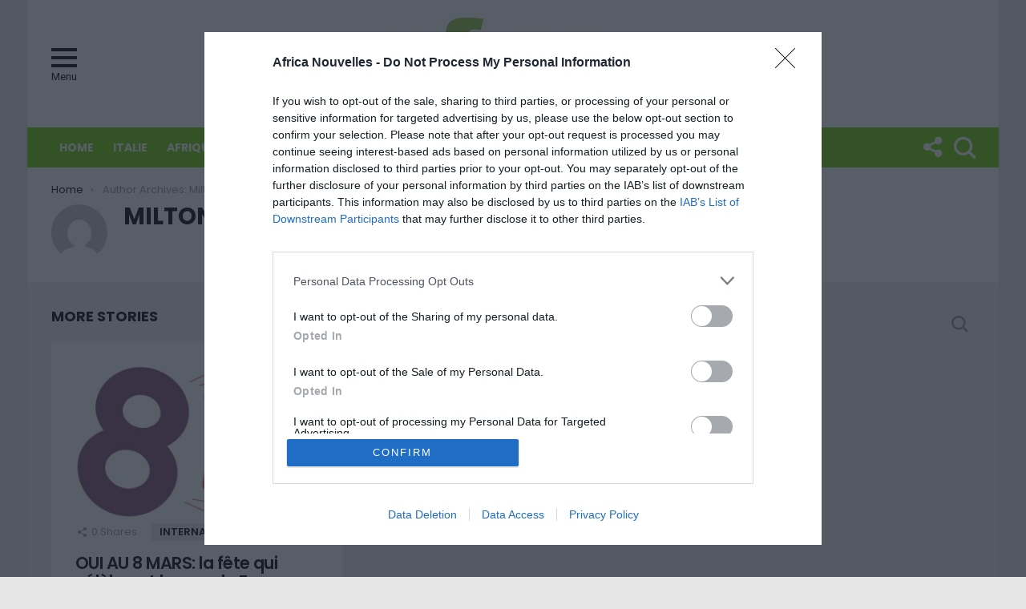

--- FILE ---
content_type: text/html; charset=UTF-8
request_url: https://www.africanouvelles.com/author/milton/
body_size: 19381
content:
<!DOCTYPE html>
<!--[if IE 8]>
<html class="no-js lt-ie10 lt-ie9" id="ie8" lang="fr-FR"><![endif]-->
<!--[if IE 9]>
<html class="no-js lt-ie10" id="ie9" lang="fr-FR"><![endif]-->
<!--[if !IE]><!-->
<html class="no-js" lang="fr-FR"><!--<![endif]-->
<head>
	
<!-- InMobi Choice. Consent Manager Tag v3.0 (for TCF 2.2) -->
<script type="text/javascript" async=true>
(function() {
  var host = window.location.hostname;
  var element = document.createElement('script');
  var firstScript = document.getElementsByTagName('script')[0];
  var url = 'https://cmp.inmobi.com'
    .concat('/choice/', 'mmpSNDr77R4Mz', '/', host, '/choice.js?tag_version=V3');
  var uspTries = 0;
  var uspTriesLimit = 3;
  element.async = true;
  element.type = 'text/javascript';
  element.src = url;

  firstScript.parentNode.insertBefore(element, firstScript);

  function makeStub() {
    var TCF_LOCATOR_NAME = '__tcfapiLocator';
    var queue = [];
    var win = window;
    var cmpFrame;

    function addFrame() {
      var doc = win.document;
      var otherCMP = !!(win.frames[TCF_LOCATOR_NAME]);

      if (!otherCMP) {
        if (doc.body) {
          var iframe = doc.createElement('iframe');

          iframe.style.cssText = 'display:none';
          iframe.name = TCF_LOCATOR_NAME;
          doc.body.appendChild(iframe);
        } else {
          setTimeout(addFrame, 5);
        }
      }
      return !otherCMP;
    }

    function tcfAPIHandler() {
      var gdprApplies;
      var args = arguments;

      if (!args.length) {
        return queue;
      } else if (args[0] === 'setGdprApplies') {
        if (
          args.length > 3 &&
          args[2] === 2 &&
          typeof args[3] === 'boolean'
        ) {
          gdprApplies = args[3];
          if (typeof args[2] === 'function') {
            args[2]('set', true);
          }
        }
      } else if (args[0] === 'ping') {
        var retr = {
          gdprApplies: gdprApplies,
          cmpLoaded: false,
          cmpStatus: 'stub'
        };

        if (typeof args[2] === 'function') {
          args[2](retr);
        }
      } else {
        if(args[0] === 'init' && typeof args[3] === 'object') {
          args[3] = Object.assign(args[3], { tag_version: 'V3' });
        }
        queue.push(args);
      }
    }

    function postMessageEventHandler(event) {
      var msgIsString = typeof event.data === 'string';
      var json = {};

      try {
        if (msgIsString) {
          json = JSON.parse(event.data);
        } else {
          json = event.data;
        }
      } catch (ignore) {}

      var payload = json.__tcfapiCall;

      if (payload) {
        window.__tcfapi(
          payload.command,
          payload.version,
          function(retValue, success) {
            var returnMsg = {
              __tcfapiReturn: {
                returnValue: retValue,
                success: success,
                callId: payload.callId
              }
            };
            if (msgIsString) {
              returnMsg = JSON.stringify(returnMsg);
            }
            if (event && event.source && event.source.postMessage) {
              event.source.postMessage(returnMsg, '*');
            }
          },
          payload.parameter
        );
      }
    }

    while (win) {
      try {
        if (win.frames[TCF_LOCATOR_NAME]) {
          cmpFrame = win;
          break;
        }
      } catch (ignore) {}

      if (win === window.top) {
        break;
      }
      win = win.parent;
    }
    if (!cmpFrame) {
      addFrame();
      win.__tcfapi = tcfAPIHandler;
      win.addEventListener('message', postMessageEventHandler, false);
    }
  };

  makeStub();

  function makeGppStub() {
    const CMP_ID = 10;
    const SUPPORTED_APIS = [
      '2:tcfeuv2',
      '6:uspv1',
      '7:usnatv1',
      '8:usca',
      '9:usvav1',
      '10:uscov1',
      '11:usutv1',
      '12:usctv1'
    ];

    window.__gpp_addFrame = function (n) {
      if (!window.frames[n]) {
        if (document.body) {
          var i = document.createElement("iframe");
          i.style.cssText = "display:none";
          i.name = n;
          document.body.appendChild(i);
        } else {
          window.setTimeout(window.__gpp_addFrame, 10, n);
        }
      }
    };
    window.__gpp_stub = function () {
      var b = arguments;
      __gpp.queue = __gpp.queue || [];
      __gpp.events = __gpp.events || [];

      if (!b.length || (b.length == 1 && b[0] == "queue")) {
        return __gpp.queue;
      }

      if (b.length == 1 && b[0] == "events") {
        return __gpp.events;
      }

      var cmd = b[0];
      var clb = b.length > 1 ? b[1] : null;
      var par = b.length > 2 ? b[2] : null;
      if (cmd === "ping") {
        clb(
          {
            gppVersion: "1.1", // must be “Version.Subversion”, current: “1.1”
            cmpStatus: "stub", // possible values: stub, loading, loaded, error
            cmpDisplayStatus: "hidden", // possible values: hidden, visible, disabled
            signalStatus: "not ready", // possible values: not ready, ready
            supportedAPIs: SUPPORTED_APIS, // list of supported APIs
            cmpId: CMP_ID, // IAB assigned CMP ID, may be 0 during stub/loading
            sectionList: [],
            applicableSections: [-1],
            gppString: "",
            parsedSections: {},
          },
          true
        );
      } else if (cmd === "addEventListener") {
        if (!("lastId" in __gpp)) {
          __gpp.lastId = 0;
        }
        __gpp.lastId++;
        var lnr = __gpp.lastId;
        __gpp.events.push({
          id: lnr,
          callback: clb,
          parameter: par,
        });
        clb(
          {
            eventName: "listenerRegistered",
            listenerId: lnr, // Registered ID of the listener
            data: true, // positive signal
            pingData: {
              gppVersion: "1.1", // must be “Version.Subversion”, current: “1.1”
              cmpStatus: "stub", // possible values: stub, loading, loaded, error
              cmpDisplayStatus: "hidden", // possible values: hidden, visible, disabled
              signalStatus: "not ready", // possible values: not ready, ready
              supportedAPIs: SUPPORTED_APIS, // list of supported APIs
              cmpId: CMP_ID, // list of supported APIs
              sectionList: [],
              applicableSections: [-1],
              gppString: "",
              parsedSections: {},
            },
          },
          true
        );
      } else if (cmd === "removeEventListener") {
        var success = false;
        for (var i = 0; i < __gpp.events.length; i++) {
          if (__gpp.events[i].id == par) {
            __gpp.events.splice(i, 1);
            success = true;
            break;
          }
        }
        clb(
          {
            eventName: "listenerRemoved",
            listenerId: par, // Registered ID of the listener
            data: success, // status info
            pingData: {
              gppVersion: "1.1", // must be “Version.Subversion”, current: “1.1”
              cmpStatus: "stub", // possible values: stub, loading, loaded, error
              cmpDisplayStatus: "hidden", // possible values: hidden, visible, disabled
              signalStatus: "not ready", // possible values: not ready, ready
              supportedAPIs: SUPPORTED_APIS, // list of supported APIs
              cmpId: CMP_ID, // CMP ID
              sectionList: [],
              applicableSections: [-1],
              gppString: "",
              parsedSections: {},
            },
          },
          true
        );
      } else if (cmd === "hasSection") {
        clb(false, true);
      } else if (cmd === "getSection" || cmd === "getField") {
        clb(null, true);
      }
      //queue all other commands
      else {
        __gpp.queue.push([].slice.apply(b));
      }
    };
    window.__gpp_msghandler = function (event) {
      var msgIsString = typeof event.data === "string";
      try {
        var json = msgIsString ? JSON.parse(event.data) : event.data;
      } catch (e) {
        var json = null;
      }
      if (typeof json === "object" && json !== null && "__gppCall" in json) {
        var i = json.__gppCall;
        window.__gpp(
          i.command,
          function (retValue, success) {
            var returnMsg = {
              __gppReturn: {
                returnValue: retValue,
                success: success,
                callId: i.callId,
              },
            };
            event.source.postMessage(msgIsString ? JSON.stringify(returnMsg) : returnMsg, "*");
          },
          "parameter" in i ? i.parameter : null,
          "version" in i ? i.version : "1.1"
        );
      }
    };
    if (!("__gpp" in window) || typeof window.__gpp !== "function") {
      window.__gpp = window.__gpp_stub;
      window.addEventListener("message", window.__gpp_msghandler, false);
      window.__gpp_addFrame("__gppLocator");
    }
  };

  makeGppStub();

  var uspStubFunction = function() {
    var arg = arguments;
    if (typeof window.__uspapi !== uspStubFunction) {
      setTimeout(function() {
        if (typeof window.__uspapi !== 'undefined') {
          window.__uspapi.apply(window.__uspapi, arg);
        }
      }, 500);
    }
  };

  var checkIfUspIsReady = function() {
    uspTries++;
    if (window.__uspapi === uspStubFunction && uspTries < uspTriesLimit) {
      console.warn('USP is not accessible');
    } else {
      clearInterval(uspInterval);
    }
  };

  if (typeof window.__uspapi === 'undefined') {
    window.__uspapi = uspStubFunction;
    var uspInterval = setInterval(checkIfUspIsReady, 6000);
  }
})();
</script>
<!-- End InMobi Choice. Consent Manager Tag v3.0 (for TCF 2.2) -->

	
	
	
	<meta charset="UTF-8"/>
	<link rel="profile" href="http://gmpg.org/xfn/11"/>
	<link rel="pingback" href="https://www.africanouvelles.com/xmlrpc.php"/>

	<title>Milton Kwami &#8211; Africa Nouvelles &#8211; Premier site d&#039;actualité sur l&#039;Afrique en Italie</title>
<meta name='robots' content='max-image-preview:large' />
	<style>img:is([sizes="auto" i], [sizes^="auto," i]) { contain-intrinsic-size: 3000px 1500px }</style>
	
<meta name="viewport" content="initial-scale=1.0, width=device-width" />
<link rel='dns-prefetch' href='//fonts.googleapis.com' />
<link rel="alternate" type="application/rss+xml" title="Africa Nouvelles - Premier site d&#039;actualité sur l&#039;Afrique en Italie &raquo; Flux" href="https://www.africanouvelles.com/feed/" />
<link rel="alternate" type="application/rss+xml" title="Africa Nouvelles - Premier site d&#039;actualité sur l&#039;Afrique en Italie &raquo; Flux des commentaires" href="https://www.africanouvelles.com/comments/feed/" />
<link rel="alternate" type="application/rss+xml" title="Africa Nouvelles - Premier site d&#039;actualité sur l&#039;Afrique en Italie &raquo; Flux des articles écrits par Milton Kwami" href="https://www.africanouvelles.com/author/milton/feed/" />
<script type="text/javascript">
/* <![CDATA[ */
window._wpemojiSettings = {"baseUrl":"https:\/\/s.w.org\/images\/core\/emoji\/16.0.1\/72x72\/","ext":".png","svgUrl":"https:\/\/s.w.org\/images\/core\/emoji\/16.0.1\/svg\/","svgExt":".svg","source":{"concatemoji":"https:\/\/www.africanouvelles.com\/wp-includes\/js\/wp-emoji-release.min.js?ver=6.8.3"}};
/*! This file is auto-generated */
!function(s,n){var o,i,e;function c(e){try{var t={supportTests:e,timestamp:(new Date).valueOf()};sessionStorage.setItem(o,JSON.stringify(t))}catch(e){}}function p(e,t,n){e.clearRect(0,0,e.canvas.width,e.canvas.height),e.fillText(t,0,0);var t=new Uint32Array(e.getImageData(0,0,e.canvas.width,e.canvas.height).data),a=(e.clearRect(0,0,e.canvas.width,e.canvas.height),e.fillText(n,0,0),new Uint32Array(e.getImageData(0,0,e.canvas.width,e.canvas.height).data));return t.every(function(e,t){return e===a[t]})}function u(e,t){e.clearRect(0,0,e.canvas.width,e.canvas.height),e.fillText(t,0,0);for(var n=e.getImageData(16,16,1,1),a=0;a<n.data.length;a++)if(0!==n.data[a])return!1;return!0}function f(e,t,n,a){switch(t){case"flag":return n(e,"\ud83c\udff3\ufe0f\u200d\u26a7\ufe0f","\ud83c\udff3\ufe0f\u200b\u26a7\ufe0f")?!1:!n(e,"\ud83c\udde8\ud83c\uddf6","\ud83c\udde8\u200b\ud83c\uddf6")&&!n(e,"\ud83c\udff4\udb40\udc67\udb40\udc62\udb40\udc65\udb40\udc6e\udb40\udc67\udb40\udc7f","\ud83c\udff4\u200b\udb40\udc67\u200b\udb40\udc62\u200b\udb40\udc65\u200b\udb40\udc6e\u200b\udb40\udc67\u200b\udb40\udc7f");case"emoji":return!a(e,"\ud83e\udedf")}return!1}function g(e,t,n,a){var r="undefined"!=typeof WorkerGlobalScope&&self instanceof WorkerGlobalScope?new OffscreenCanvas(300,150):s.createElement("canvas"),o=r.getContext("2d",{willReadFrequently:!0}),i=(o.textBaseline="top",o.font="600 32px Arial",{});return e.forEach(function(e){i[e]=t(o,e,n,a)}),i}function t(e){var t=s.createElement("script");t.src=e,t.defer=!0,s.head.appendChild(t)}"undefined"!=typeof Promise&&(o="wpEmojiSettingsSupports",i=["flag","emoji"],n.supports={everything:!0,everythingExceptFlag:!0},e=new Promise(function(e){s.addEventListener("DOMContentLoaded",e,{once:!0})}),new Promise(function(t){var n=function(){try{var e=JSON.parse(sessionStorage.getItem(o));if("object"==typeof e&&"number"==typeof e.timestamp&&(new Date).valueOf()<e.timestamp+604800&&"object"==typeof e.supportTests)return e.supportTests}catch(e){}return null}();if(!n){if("undefined"!=typeof Worker&&"undefined"!=typeof OffscreenCanvas&&"undefined"!=typeof URL&&URL.createObjectURL&&"undefined"!=typeof Blob)try{var e="postMessage("+g.toString()+"("+[JSON.stringify(i),f.toString(),p.toString(),u.toString()].join(",")+"));",a=new Blob([e],{type:"text/javascript"}),r=new Worker(URL.createObjectURL(a),{name:"wpTestEmojiSupports"});return void(r.onmessage=function(e){c(n=e.data),r.terminate(),t(n)})}catch(e){}c(n=g(i,f,p,u))}t(n)}).then(function(e){for(var t in e)n.supports[t]=e[t],n.supports.everything=n.supports.everything&&n.supports[t],"flag"!==t&&(n.supports.everythingExceptFlag=n.supports.everythingExceptFlag&&n.supports[t]);n.supports.everythingExceptFlag=n.supports.everythingExceptFlag&&!n.supports.flag,n.DOMReady=!1,n.readyCallback=function(){n.DOMReady=!0}}).then(function(){return e}).then(function(){var e;n.supports.everything||(n.readyCallback(),(e=n.source||{}).concatemoji?t(e.concatemoji):e.wpemoji&&e.twemoji&&(t(e.twemoji),t(e.wpemoji)))}))}((window,document),window._wpemojiSettings);
/* ]]> */
</script>
<style id='wp-emoji-styles-inline-css' type='text/css'>

	img.wp-smiley, img.emoji {
		display: inline !important;
		border: none !important;
		box-shadow: none !important;
		height: 1em !important;
		width: 1em !important;
		margin: 0 0.07em !important;
		vertical-align: -0.1em !important;
		background: none !important;
		padding: 0 !important;
	}
</style>
<link rel='stylesheet' id='wp-block-library-css' href='https://www.africanouvelles.com/wp-includes/css/dist/block-library/style.min.css?ver=6.8.3' type='text/css' media='all' />
<style id='classic-theme-styles-inline-css' type='text/css'>
/*! This file is auto-generated */
.wp-block-button__link{color:#fff;background-color:#32373c;border-radius:9999px;box-shadow:none;text-decoration:none;padding:calc(.667em + 2px) calc(1.333em + 2px);font-size:1.125em}.wp-block-file__button{background:#32373c;color:#fff;text-decoration:none}
</style>
<style id='global-styles-inline-css' type='text/css'>
:root{--wp--preset--aspect-ratio--square: 1;--wp--preset--aspect-ratio--4-3: 4/3;--wp--preset--aspect-ratio--3-4: 3/4;--wp--preset--aspect-ratio--3-2: 3/2;--wp--preset--aspect-ratio--2-3: 2/3;--wp--preset--aspect-ratio--16-9: 16/9;--wp--preset--aspect-ratio--9-16: 9/16;--wp--preset--color--black: #000000;--wp--preset--color--cyan-bluish-gray: #abb8c3;--wp--preset--color--white: #ffffff;--wp--preset--color--pale-pink: #f78da7;--wp--preset--color--vivid-red: #cf2e2e;--wp--preset--color--luminous-vivid-orange: #ff6900;--wp--preset--color--luminous-vivid-amber: #fcb900;--wp--preset--color--light-green-cyan: #7bdcb5;--wp--preset--color--vivid-green-cyan: #00d084;--wp--preset--color--pale-cyan-blue: #8ed1fc;--wp--preset--color--vivid-cyan-blue: #0693e3;--wp--preset--color--vivid-purple: #9b51e0;--wp--preset--gradient--vivid-cyan-blue-to-vivid-purple: linear-gradient(135deg,rgba(6,147,227,1) 0%,rgb(155,81,224) 100%);--wp--preset--gradient--light-green-cyan-to-vivid-green-cyan: linear-gradient(135deg,rgb(122,220,180) 0%,rgb(0,208,130) 100%);--wp--preset--gradient--luminous-vivid-amber-to-luminous-vivid-orange: linear-gradient(135deg,rgba(252,185,0,1) 0%,rgba(255,105,0,1) 100%);--wp--preset--gradient--luminous-vivid-orange-to-vivid-red: linear-gradient(135deg,rgba(255,105,0,1) 0%,rgb(207,46,46) 100%);--wp--preset--gradient--very-light-gray-to-cyan-bluish-gray: linear-gradient(135deg,rgb(238,238,238) 0%,rgb(169,184,195) 100%);--wp--preset--gradient--cool-to-warm-spectrum: linear-gradient(135deg,rgb(74,234,220) 0%,rgb(151,120,209) 20%,rgb(207,42,186) 40%,rgb(238,44,130) 60%,rgb(251,105,98) 80%,rgb(254,248,76) 100%);--wp--preset--gradient--blush-light-purple: linear-gradient(135deg,rgb(255,206,236) 0%,rgb(152,150,240) 100%);--wp--preset--gradient--blush-bordeaux: linear-gradient(135deg,rgb(254,205,165) 0%,rgb(254,45,45) 50%,rgb(107,0,62) 100%);--wp--preset--gradient--luminous-dusk: linear-gradient(135deg,rgb(255,203,112) 0%,rgb(199,81,192) 50%,rgb(65,88,208) 100%);--wp--preset--gradient--pale-ocean: linear-gradient(135deg,rgb(255,245,203) 0%,rgb(182,227,212) 50%,rgb(51,167,181) 100%);--wp--preset--gradient--electric-grass: linear-gradient(135deg,rgb(202,248,128) 0%,rgb(113,206,126) 100%);--wp--preset--gradient--midnight: linear-gradient(135deg,rgb(2,3,129) 0%,rgb(40,116,252) 100%);--wp--preset--font-size--small: 13px;--wp--preset--font-size--medium: 20px;--wp--preset--font-size--large: 36px;--wp--preset--font-size--x-large: 42px;--wp--preset--spacing--20: 0.44rem;--wp--preset--spacing--30: 0.67rem;--wp--preset--spacing--40: 1rem;--wp--preset--spacing--50: 1.5rem;--wp--preset--spacing--60: 2.25rem;--wp--preset--spacing--70: 3.38rem;--wp--preset--spacing--80: 5.06rem;--wp--preset--shadow--natural: 6px 6px 9px rgba(0, 0, 0, 0.2);--wp--preset--shadow--deep: 12px 12px 50px rgba(0, 0, 0, 0.4);--wp--preset--shadow--sharp: 6px 6px 0px rgba(0, 0, 0, 0.2);--wp--preset--shadow--outlined: 6px 6px 0px -3px rgba(255, 255, 255, 1), 6px 6px rgba(0, 0, 0, 1);--wp--preset--shadow--crisp: 6px 6px 0px rgba(0, 0, 0, 1);}:where(.is-layout-flex){gap: 0.5em;}:where(.is-layout-grid){gap: 0.5em;}body .is-layout-flex{display: flex;}.is-layout-flex{flex-wrap: wrap;align-items: center;}.is-layout-flex > :is(*, div){margin: 0;}body .is-layout-grid{display: grid;}.is-layout-grid > :is(*, div){margin: 0;}:where(.wp-block-columns.is-layout-flex){gap: 2em;}:where(.wp-block-columns.is-layout-grid){gap: 2em;}:where(.wp-block-post-template.is-layout-flex){gap: 1.25em;}:where(.wp-block-post-template.is-layout-grid){gap: 1.25em;}.has-black-color{color: var(--wp--preset--color--black) !important;}.has-cyan-bluish-gray-color{color: var(--wp--preset--color--cyan-bluish-gray) !important;}.has-white-color{color: var(--wp--preset--color--white) !important;}.has-pale-pink-color{color: var(--wp--preset--color--pale-pink) !important;}.has-vivid-red-color{color: var(--wp--preset--color--vivid-red) !important;}.has-luminous-vivid-orange-color{color: var(--wp--preset--color--luminous-vivid-orange) !important;}.has-luminous-vivid-amber-color{color: var(--wp--preset--color--luminous-vivid-amber) !important;}.has-light-green-cyan-color{color: var(--wp--preset--color--light-green-cyan) !important;}.has-vivid-green-cyan-color{color: var(--wp--preset--color--vivid-green-cyan) !important;}.has-pale-cyan-blue-color{color: var(--wp--preset--color--pale-cyan-blue) !important;}.has-vivid-cyan-blue-color{color: var(--wp--preset--color--vivid-cyan-blue) !important;}.has-vivid-purple-color{color: var(--wp--preset--color--vivid-purple) !important;}.has-black-background-color{background-color: var(--wp--preset--color--black) !important;}.has-cyan-bluish-gray-background-color{background-color: var(--wp--preset--color--cyan-bluish-gray) !important;}.has-white-background-color{background-color: var(--wp--preset--color--white) !important;}.has-pale-pink-background-color{background-color: var(--wp--preset--color--pale-pink) !important;}.has-vivid-red-background-color{background-color: var(--wp--preset--color--vivid-red) !important;}.has-luminous-vivid-orange-background-color{background-color: var(--wp--preset--color--luminous-vivid-orange) !important;}.has-luminous-vivid-amber-background-color{background-color: var(--wp--preset--color--luminous-vivid-amber) !important;}.has-light-green-cyan-background-color{background-color: var(--wp--preset--color--light-green-cyan) !important;}.has-vivid-green-cyan-background-color{background-color: var(--wp--preset--color--vivid-green-cyan) !important;}.has-pale-cyan-blue-background-color{background-color: var(--wp--preset--color--pale-cyan-blue) !important;}.has-vivid-cyan-blue-background-color{background-color: var(--wp--preset--color--vivid-cyan-blue) !important;}.has-vivid-purple-background-color{background-color: var(--wp--preset--color--vivid-purple) !important;}.has-black-border-color{border-color: var(--wp--preset--color--black) !important;}.has-cyan-bluish-gray-border-color{border-color: var(--wp--preset--color--cyan-bluish-gray) !important;}.has-white-border-color{border-color: var(--wp--preset--color--white) !important;}.has-pale-pink-border-color{border-color: var(--wp--preset--color--pale-pink) !important;}.has-vivid-red-border-color{border-color: var(--wp--preset--color--vivid-red) !important;}.has-luminous-vivid-orange-border-color{border-color: var(--wp--preset--color--luminous-vivid-orange) !important;}.has-luminous-vivid-amber-border-color{border-color: var(--wp--preset--color--luminous-vivid-amber) !important;}.has-light-green-cyan-border-color{border-color: var(--wp--preset--color--light-green-cyan) !important;}.has-vivid-green-cyan-border-color{border-color: var(--wp--preset--color--vivid-green-cyan) !important;}.has-pale-cyan-blue-border-color{border-color: var(--wp--preset--color--pale-cyan-blue) !important;}.has-vivid-cyan-blue-border-color{border-color: var(--wp--preset--color--vivid-cyan-blue) !important;}.has-vivid-purple-border-color{border-color: var(--wp--preset--color--vivid-purple) !important;}.has-vivid-cyan-blue-to-vivid-purple-gradient-background{background: var(--wp--preset--gradient--vivid-cyan-blue-to-vivid-purple) !important;}.has-light-green-cyan-to-vivid-green-cyan-gradient-background{background: var(--wp--preset--gradient--light-green-cyan-to-vivid-green-cyan) !important;}.has-luminous-vivid-amber-to-luminous-vivid-orange-gradient-background{background: var(--wp--preset--gradient--luminous-vivid-amber-to-luminous-vivid-orange) !important;}.has-luminous-vivid-orange-to-vivid-red-gradient-background{background: var(--wp--preset--gradient--luminous-vivid-orange-to-vivid-red) !important;}.has-very-light-gray-to-cyan-bluish-gray-gradient-background{background: var(--wp--preset--gradient--very-light-gray-to-cyan-bluish-gray) !important;}.has-cool-to-warm-spectrum-gradient-background{background: var(--wp--preset--gradient--cool-to-warm-spectrum) !important;}.has-blush-light-purple-gradient-background{background: var(--wp--preset--gradient--blush-light-purple) !important;}.has-blush-bordeaux-gradient-background{background: var(--wp--preset--gradient--blush-bordeaux) !important;}.has-luminous-dusk-gradient-background{background: var(--wp--preset--gradient--luminous-dusk) !important;}.has-pale-ocean-gradient-background{background: var(--wp--preset--gradient--pale-ocean) !important;}.has-electric-grass-gradient-background{background: var(--wp--preset--gradient--electric-grass) !important;}.has-midnight-gradient-background{background: var(--wp--preset--gradient--midnight) !important;}.has-small-font-size{font-size: var(--wp--preset--font-size--small) !important;}.has-medium-font-size{font-size: var(--wp--preset--font-size--medium) !important;}.has-large-font-size{font-size: var(--wp--preset--font-size--large) !important;}.has-x-large-font-size{font-size: var(--wp--preset--font-size--x-large) !important;}
:where(.wp-block-post-template.is-layout-flex){gap: 1.25em;}:where(.wp-block-post-template.is-layout-grid){gap: 1.25em;}
:where(.wp-block-columns.is-layout-flex){gap: 2em;}:where(.wp-block-columns.is-layout-grid){gap: 2em;}
:root :where(.wp-block-pullquote){font-size: 1.5em;line-height: 1.6;}
</style>
<link rel='stylesheet' id='adace-style-css' href='https://www.africanouvelles.com/wp-content/plugins/ad-ace/assets/css/style.min.css?ver=6.8.3' type='text/css' media='all' />
<link rel='stylesheet' id='adace-icofont-css' href='https://www.africanouvelles.com/wp-content/plugins/ad-ace/assets/css/fonts/icofont.css?ver=6.8.3' type='text/css' media='all' />
<link rel='stylesheet' id='mashsb-styles-css' href='https://www.africanouvelles.com/wp-content/plugins/mashsharer/assets/css/mashsb.min.css?ver=4.0.47' type='text/css' media='all' />
<style id='mashsb-styles-inline-css' type='text/css'>
.mashsb-count {color:#cccccc;}@media only screen and (min-width:568px){.mashsb-buttons a {min-width: 177px;}}
</style>
<link rel='stylesheet' id='qc-choice-css' href='https://www.africanouvelles.com/wp-content/plugins/quantcast-choice/public/css/style.min.css?ver=2.0.8' type='text/css' media='all' />
<link rel='stylesheet' id='g1-main-css' href='https://www.africanouvelles.com/wp-content/themes/bimber/css/5.6/styles/cards/all-light.min.css?ver=5.6' type='text/css' media='all' />
<link rel='stylesheet' id='bimber-google-fonts-css' href='//fonts.googleapis.com/css?family=Roboto%3A400%2C300%2C500%2C600%2C700%2C900%7CPoppins%3A400%2C300%2C500%2C600%2C700&#038;subset=latin%2Clatin-ext&#038;ver=5.6' type='text/css' media='all' />
<link rel='stylesheet' id='bimber-dynamic-style-css' href='https://www.africanouvelles.com/wp-content/uploads/dynamic-style.css?respondjs=no&#038;ver=5.6' type='text/css' media='all' />
<script type="text/javascript" src="https://www.africanouvelles.com/wp-includes/js/jquery/jquery.min.js?ver=3.7.1" id="jquery-core-js"></script>
<script type="text/javascript" src="https://www.africanouvelles.com/wp-includes/js/jquery/jquery-migrate.min.js?ver=3.4.1" id="jquery-migrate-js"></script>
<script type="text/javascript" src="https://www.africanouvelles.com/wp-content/plugins/ad-ace/assets/js/slideup.js?ver=0.1" id="adace-slideup-js"></script>
<script type="text/javascript" id="mashsb-js-extra">
/* <![CDATA[ */
var mashsb = {"shares":"0","round_shares":"1","animate_shares":"0","dynamic_buttons":"0","share_url":"https:\/\/www.africanouvelles.com\/oui-au-8-mars-la-fete-qui-celebre-et-honore-la-femme\/","title":"OUI+AU+8+MARS%3A+la+f%C3%AAte+qui+c%C3%A9l%C3%A8bre+et+honore+la+Femme","image":"https:\/\/www.africanouvelles.com\/wp-content\/uploads\/2019\/03\/8-mars-2.jpg","desc":"Le 8 mars est la F\u00eate de la Femme, cette Journ\u00e9e qui c\u00e9l\u00e8bre nos \u00e9pouses, nos m\u00e8res, nos soeurs, nos fianc\u00e9es et toutes les femmes que nous n'avons pas l'honneur de conna\u00eetre personnellement, qui perp\u00e9tuent \u2026","hashtag":"","subscribe":"content","subscribe_url":"","activestatus":"1","singular":"0","twitter_popup":"1","refresh":"0","nonce":"e76f295ac1","postid":"","servertime":"1769672297","ajaxurl":"https:\/\/www.africanouvelles.com\/wp-admin\/admin-ajax.php"};
/* ]]> */
</script>
<script type="text/javascript" src="https://www.africanouvelles.com/wp-content/plugins/mashsharer/assets/js/mashsb.min.js?ver=4.0.47" id="mashsb-js"></script>
<script type="text/javascript" id="qc-choice-js-extra">
/* <![CDATA[ */
var choice_cmp_config = {"utid":"mmpSNDr77R4Mz","ccpa":"","datalayer":""};
/* ]]> */
</script>
<script type="text/javascript" async="async" src="https://www.africanouvelles.com/wp-content/plugins/quantcast-choice/public/js/script.min.js?ver=2.0.8" id="qc-choice-js"></script>
<script type="text/javascript" src="https://www.africanouvelles.com/wp-content/themes/bimber/js/modernizr/modernizr-custom.min.js?ver=3.3.0" id="modernizr-js"></script>
<link rel="https://api.w.org/" href="https://www.africanouvelles.com/wp-json/" /><link rel="alternate" title="JSON" type="application/json" href="https://www.africanouvelles.com/wp-json/wp/v2/users/3" /><link rel="EditURI" type="application/rsd+xml" title="RSD" href="https://www.africanouvelles.com/xmlrpc.php?rsd" />
	<style>
	@font-face {
		font-family: "bimber";
							src:url("https://www.africanouvelles.com/wp-content/themes/bimber/css/5.6/bimber/fonts/bimber.eot");
			src:url("https://www.africanouvelles.com/wp-content/themes/bimber/css/5.6/bimber/fonts/bimber.eot?#iefix") format("embedded-opentype"),
			url("https://www.africanouvelles.com/wp-content/themes/bimber/css/5.6/bimber/fonts/bimber.woff") format("woff"),
			url("https://www.africanouvelles.com/wp-content/themes/bimber/css/5.6/bimber/fonts/bimber.ttf") format("truetype"),
			url("https://www.africanouvelles.com/wp-content/themes/bimber/css/5.6/bimber/fonts/bimber.svg#bimber") format("svg");
				font-weight: normal;
		font-style: normal;
	}
	</style>
	<link rel="icon" href="https://www.africanouvelles.com/wp-content/uploads/2023/03/cropped-lgoafr-32x32.png" sizes="32x32" />
<link rel="icon" href="https://www.africanouvelles.com/wp-content/uploads/2023/03/cropped-lgoafr-192x192.png" sizes="192x192" />
<link rel="apple-touch-icon" href="https://www.africanouvelles.com/wp-content/uploads/2023/03/cropped-lgoafr-180x180.png" />
<meta name="msapplication-TileImage" content="https://www.africanouvelles.com/wp-content/uploads/2023/03/cropped-lgoafr-270x270.png" />
	
	<script>
  (function(i,s,o,g,r,a,m){i['GoogleAnalyticsObject']=r;i[r]=i[r]||function(){
  (i[r].q=i[r].q||[]).push(arguments)},i[r].l=1*new Date();a=s.createElement(o),
  m=s.getElementsByTagName(o)[0];a.async=1;a.src=g;m.parentNode.insertBefore(a,m)
  })(window,document,'script','//www.google-analytics.com/analytics.js','ga');

  ga('create', 'UA-42398920-1', 'auto');
  ga('create', 'UA-44721556-4', 'auto',{'name': 'GLOBAL'});
  ga('send', 'pageview');
 ga('GLOBAL.send', 'pageview');

</script>
<!-- Facebook Pixel Code -->
<script>
!function(f,b,e,v,n,t,s){if(f.fbq)return;n=f.fbq=function(){n.callMethod?
n.callMethod.apply(n,arguments):n.queue.push(arguments)};if(!f._fbq)f._fbq=n;
n.push=n;n.loaded=!0;n.version='2.0';n.queue=[];t=b.createElement(e);t.async=!0;
t.src=v;s=b.getElementsByTagName(e)[0];s.parentNode.insertBefore(t,s)}(window,
document,'script','//connect.facebook.net/en_US/fbevents.js');

fbq('init', '940884492665076');
fbq('track', "PageView");</script>
<noscript><img height="1" width="1" style="display:none"
src="https://www.facebook.com/tr?id=940884492665076&ev=PageView&noscript=1"
/></noscript>
<!-- End Facebook Pixel Code -->

<script type="text/JavaScript">
function timedRefresh(timeoutPeriod) {
setTimeout("location.reload(true);",timeoutPeriod);
}
window.onload = timedRefresh(180000);
</script>
	

	
	
	
</head>

<body class="archive author author-milton author-3 wp-theme-bimber g1-layout-boxed g1-hoverable g1-has-mobile-logo" itemscope itemtype="http://schema.org/WebPage">
	
	

<div class="g1-body-inner">

	<div id="page">
		

		

		
					<div class="g1-row g1-row-layout-page g1-hb-row g1-hb-row-normal g1-hb-row-a g1-hb-row-1 g1-hb-boxed g1-hb-sticky-off g1-hb-shadow-off">
			<div class="g1-row-inner">
				<div class="g1-column g1-dropable">
											<div class="g1-bin g1-bin-1 g1-bin-align-left g1-bin-grow-off">
																												</div>
											<div class="g1-bin g1-bin-2 g1-bin-align-center g1-bin-grow-off">
													</div>
											<div class="g1-bin g1-bin-3 g1-bin-align-right g1-bin-grow-off">
													</div>
									</div>
			</div>
			<div class="g1-row-background"></div>
		</div>
			<div class="g1-row g1-row-layout-page g1-hb-row g1-hb-row-normal g1-hb-row-b g1-hb-row-2 g1-hb-boxed g1-hb-sticky-off g1-hb-shadow-off">
			<div class="g1-row-inner">
				<div class="g1-column g1-dropable">
											<div class="g1-bin g1-bin-1 g1-bin-align-left g1-bin-grow-off">
																<a class="g1-hamburger g1-hamburger-show " href="#">
		<span class="g1-hamburger-icon"></span>
			<span class="g1-hamburger-label
						">Menu</span>
	</a>
													</div>
											<div class="g1-bin g1-bin-2 g1-bin-align-center g1-bin-grow-off">
															<div class="g1-id">
				<p class="g1-mega g1-mega-1st site-title">
			
			<a class="g1-logo-wrapper"
			   href="https://www.africanouvelles.com/" rel="home">
									<img class="g1-logo g1-logo-default" width="400" height="129" src="https://africanouvelles.com/wp-content/uploads/2019/10/lgoafr.png"  alt="Africa Nouvelles - Premier site d&#039;actualité sur l&#039;Afrique en Italie" />							</a>

				</p>

	</div>													</div>
											<div class="g1-bin g1-bin-3 g1-bin-align-right g1-bin-grow-off">
																												</div>
									</div>
			</div>
			<div class="g1-row-background"></div>
		</div>
			<div class="g1-row g1-row-layout-page g1-hb-row g1-hb-row-normal g1-hb-row-c g1-hb-row-3 g1-hb-boxed g1-hb-sticky-off g1-hb-shadow-off">
			<div class="g1-row-inner">
				<div class="g1-column g1-dropable">
											<div class="g1-bin g1-bin-1 g1-bin-align-left g1-bin-grow-off">
															<!-- BEGIN .g1-primary-nav -->
<nav id="g1-primary-nav" class="g1-primary-nav"><ul id="g1-primary-nav-menu" class="g1-primary-nav-menu"><li id="menu-item-24042" class="menu-item menu-item-type-custom menu-item-object-custom menu-item-g1-standard menu-item-24042"><a href="https://africanouvelles.com">Home</a></li>
<li id="menu-item-24081" class="menu-item menu-item-type-taxonomy menu-item-object-category menu-item-g1-standard menu-item-24081"><a href="https://www.africanouvelles.com/category/nouvelles-2/italie/">ITALIE</a></li>
<li id="menu-item-24082" class="menu-item menu-item-type-taxonomy menu-item-object-category menu-item-g1-standard menu-item-24082"><a href="https://www.africanouvelles.com/category/nouvelles-2/afrique/">AFRIQUE</a></li>
<li id="menu-item-24085" class="menu-item menu-item-type-taxonomy menu-item-object-category menu-item-g1-standard menu-item-24085"><a href="https://www.africanouvelles.com/category/nouvelles-2/monde/">MONDE</a></li>
<li id="menu-item-24083" class="menu-item menu-item-type-taxonomy menu-item-object-category menu-item-g1-standard menu-item-24083"><a href="https://www.africanouvelles.com/category/nouvelles/international/">INTERNATIONAL</a></li>
<li id="menu-item-24084" class="menu-item menu-item-type-taxonomy menu-item-object-category menu-item-g1-standard menu-item-24084"><a href="https://www.africanouvelles.com/category/africains-de-la-diaspora/lettres-des-lecteurs/">LETTRES DES LECTEURS</a></li>
<li id="menu-item-24086" class="menu-item menu-item-type-taxonomy menu-item-object-category menu-item-g1-standard menu-item-24086"><a href="https://www.africanouvelles.com/category/varietes/evenements/">ÉVÉNEMENTS</a></li>
</ul></nav><!-- END .g1-primary-nav -->
													</div>
											<div class="g1-bin g1-bin-2 g1-bin-align-center g1-bin-grow-off">
													</div>
											<div class="g1-bin g1-bin-3 g1-bin-align-right g1-bin-grow-off">
																<div class="g1-drop g1-drop-the-socials g1-drop-l">
		<a class="g1-drop-toggle" href="#" title="Follow us">
			<i class="g1-drop-toggle-icon"></i> Follow us			<span class="g1-drop-toggle-arrow"></span>
		</a>
		<div class="g1-drop-content">
			<ul id="g1-social-icons-1" class="g1-socials-items g1-socials-items-tpl-grid">
			<li class="g1-socials-item g1-socials-item-facebook">
	   <a class="g1-socials-item-link" href="https://www.facebook.com/africa.nouvelles.1/" target="_blank">
		   <i class="g1-socials-item-icon g1-socials-item-icon-48 g1-socials-item-icon-text g1-socials-item-icon-facebook"></i>
		   <span class="g1-socials-item-tooltip">
			   <span class="g1-socials-item-tooltip-inner">Facebook</span>
		   </span>
	   </a>
	</li>
	</ul>
		</div>
	</div>
																<div class="g1-drop g1-drop-before g1-drop-the-search  g1-drop-l">
		<a class="g1-drop-toggle" href="https://www.africanouvelles.com/?s=">
			<i class="g1-drop-toggle-icon"></i>Search			<span class="g1-drop-toggle-arrow"></span>
		</a>
		<div class="g1-drop-content">
			

<div role="search" class="search-form-wrapper">
	<form method="get"
	      class="g1-searchform-tpl-default g1-searchform-ajax search-form"
	      action="https://www.africanouvelles.com/">
		<label>
			<span class="screen-reader-text">Search for:</span>
			<input type="search" class="search-field"
			       placeholder="Search &hellip;"
			       value="" name="s"
			       title="Search for:"/>
		</label>
		<button class="search-submit">Search</button>
	</form>

			<div class="g1-searches g1-searches-ajax"></div>
	</div>
		</div>
	</div>
																																																										</div>
									</div>
			</div>
			<div class="g1-row-background"></div>
		</div>
				<div class="g1-row g1-row-layout-page g1-hb-row g1-hb-row-mobile g1-hb-row-a g1-hb-row-1 g1-hb-boxed g1-hb-sticky-off g1-hb-shadow-off">
			<div class="g1-row-inner">
				<div class="g1-column g1-dropable">
											<div class="g1-bin g1-bin-1 g1-bin-align-left g1-bin-grow-off">
													</div>
											<div class="g1-bin g1-bin-2 g1-bin-align-center g1-bin-grow-on">
															<div class="g1-id">
				<p class="g1-mega g1-mega-1st site-title">
			
			<a class="g1-logo-wrapper"
			   href="https://www.africanouvelles.com/" rel="home">
									<img class="g1-logo g1-logo-default" width="333" height="107" src="https://africanouvelles.com/wp-content/uploads/2019/10/lgoafr.png"  alt="Africa Nouvelles - Premier site d&#039;actualité sur l&#039;Afrique en Italie" />							</a>

				</p>

	</div>													</div>
											<div class="g1-bin g1-bin-3 g1-bin-align-right g1-bin-grow-off">
													</div>
									</div>
			</div>
			<div class="g1-row-background"></div>
		</div>
			<div class="g1-row g1-row-layout-page g1-hb-row g1-hb-row-mobile g1-hb-row-b g1-hb-row-2 g1-hb-boxed g1-hb-sticky-off g1-hb-shadow-off">
			<div class="g1-row-inner">
				<div class="g1-column g1-dropable">
											<div class="g1-bin g1-bin-1 g1-bin-align-left g1-bin-grow-off">
													</div>
											<div class="g1-bin g1-bin-2 g1-bin-align-center g1-bin-grow-on">
																												</div>
											<div class="g1-bin g1-bin-3 g1-bin-align-right g1-bin-grow-off">
													</div>
									</div>
			</div>
			<div class="g1-row-background"></div>
		</div>
			<div class="g1-row g1-row-layout-page g1-hb-row g1-hb-row-mobile g1-hb-row-c g1-hb-row-3 g1-hb-boxed g1-hb-sticky-off g1-hb-shadow-off">
			<div class="g1-row-inner">
				<div class="g1-column g1-dropable">
											<div class="g1-bin g1-bin-1 g1-bin-align-left g1-bin-grow-off">
																<a class="g1-hamburger g1-hamburger-show " href="#">
		<span class="g1-hamburger-icon"></span>
			<span class="g1-hamburger-label
						">Menu</span>
	</a>
													</div>
											<div class="g1-bin g1-bin-2 g1-bin-align-center g1-bin-grow-off">
													</div>
											<div class="g1-bin g1-bin-3 g1-bin-align-right g1-bin-grow-off">
																<div class="g1-drop g1-drop-the-socials ">
		<a class="g1-drop-toggle" href="#" title="Follow us">
			<i class="g1-drop-toggle-icon"></i> Follow us			<span class="g1-drop-toggle-arrow"></span>
		</a>
		<div class="g1-drop-content">
			<ul id="g1-social-icons-2" class="g1-socials-items g1-socials-items-tpl-grid">
			<li class="g1-socials-item g1-socials-item-facebook">
	   <a class="g1-socials-item-link" href="https://www.facebook.com/africa.nouvelles.1/" target="_blank">
		   <i class="g1-socials-item-icon g1-socials-item-icon-48 g1-socials-item-icon-text g1-socials-item-icon-facebook"></i>
		   <span class="g1-socials-item-tooltip">
			   <span class="g1-socials-item-tooltip-inner">Facebook</span>
		   </span>
	   </a>
	</li>
	</ul>
		</div>
	</div>
																<div class="g1-drop g1-drop-before g1-drop-the-search  ">
		<a class="g1-drop-toggle" href="https://www.africanouvelles.com/?s=">
			<i class="g1-drop-toggle-icon"></i>Search			<span class="g1-drop-toggle-arrow"></span>
		</a>
		<div class="g1-drop-content">
			

<div role="search" class="search-form-wrapper">
	<form method="get"
	      class="g1-searchform-tpl-default g1-searchform-ajax g1-searchform-ajax search-form"
	      action="https://www.africanouvelles.com/">
		<label>
			<span class="screen-reader-text">Search for:</span>
			<input type="search" class="search-field"
			       placeholder="Search &hellip;"
			       value="" name="s"
			       title="Search for:"/>
		</label>
		<button class="search-submit">Search</button>
	</form>

			<div class="g1-searches g1-searches-ajax"></div>
	</div>
		</div>
	</div>
																												</div>
									</div>
			</div>
			<div class="g1-row-background"></div>
		</div>
	
		
		
		

	<div id="primary" class="g1-primary-max">
		<div id="content" role="main">

			
			<header class="g1-row g1-row-layout-page page-header page-header-01 archive-header">
				<div class="g1-row-inner">
					
					<div class="g1-column g1-column-1of2">
						<nav class="g1-breadcrumbs g1-meta">
				<p class="g1-breadcrumbs-label">You are here: </p>
				<ol itemscope itemtype="http://schema.org/BreadcrumbList"><li class="g1-breadcrumbs-item" itemprop="itemListElement" itemscope itemtype="http://schema.org/ListItem">
						<a itemprop="item" href="https://www.africanouvelles.com/">
						<span itemprop="name">Home</span>
						<meta itemprop="position" content="1" />
						</a>
						</li><li class="g1-breadcrumbs-item" itemprop="itemListElement" itemscope itemtype="http://schema.org/ListItem">
					<span itemprop="name">Author Archives: Milton Kwami</span>
					<meta itemprop="position" content="2" />
					<meta itemprop="item" content="" />
					</li></ol>
				</nav>
						<p class="archive-icon"><img alt='' src='https://secure.gravatar.com/avatar/adcb576b81aa437bbcd24d42e462b5ceb4ea929d28174ce1a3683d96d6fcd4b4?s=70&#038;d=mm&#038;r=g' srcset='https://secure.gravatar.com/avatar/adcb576b81aa437bbcd24d42e462b5ceb4ea929d28174ce1a3683d96d6fcd4b4?s=140&#038;d=mm&#038;r=g 2x' class='avatar avatar-70 photo' height='70' width='70' decoding='async'/></p>

						<h1 class="g1-alpha g1-alpha-2nd page-title archive-title">Milton Kwami</h1>

						
											</div>

					<div class="g1-column g1-column-1of2">
											</div>
				</div>
				<div class="g1-row-background"></div>
			</header>

			



	<div class="g1-row g1-row-layout-page archive-body">
		<div class="g1-row-inner">

			<div id="primary" class="g1-column g1-column-2of3">

				
				
<h2 class="g1-delta g1-delta-2nd g1-collection-title"><span>More stories</span></h2>
				<div class="g1-collection g1-collection-columns-2">
					<div class="g1-collection-viewport">
						<ul class="g1-collection-items">
																						
								<li class="g1-collection-item g1-collection-item-1of3">
									
<article class="entry-tpl-grid post-23063 post type-post status-publish format-standard has-post-thumbnail category-international">
	<figure class="entry-featured-media " ><a class="g1-frame" href="https://www.africanouvelles.com/oui-au-8-mars-la-fete-qui-celebre-et-honore-la-femme/"><span class="g1-frame-inner" style="padding-bottom: 68.10631229%;"><img width="301" height="205" src="https://www.africanouvelles.com/wp-content/uploads/2019/03/8-mars-2.jpg" class="attachment-bimber-grid-standard size-bimber-grid-standard wp-post-image" alt="" decoding="async" fetchpriority="high" srcset="https://www.africanouvelles.com/wp-content/uploads/2019/03/8-mars-2.jpg 1534w, https://www.africanouvelles.com/wp-content/uploads/2019/03/8-mars-2-300x204.jpg 300w, https://www.africanouvelles.com/wp-content/uploads/2019/03/8-mars-2-768x523.jpg 768w, https://www.africanouvelles.com/wp-content/uploads/2019/03/8-mars-2-1024x697.jpg 1024w" sizes="(max-width: 301px) 100vw, 301px" /><span class="g1-frame-icon g1-frame-icon-"></span></span></a></figure>
		
	<div class="entry-body">
		<header class="entry-header">
			<div class="entry-before-title">
				<p class="entry-meta entry-stats g1-meta g1-meta g1-current-background"><span class="entry-shares"><strong>0</strong> Shares</span></p>
				<span class="entry-categories "><span class="entry-categories-inner"><span class="entry-categories-label">in</span> <a href="https://www.africanouvelles.com/category/nouvelles/international/" class="entry-category entry-category-item-11">INTERNATIONAL</a></span></span>			</div>

			<h3 class="g1-gamma g1-gamma-1st entry-title"><a href="https://www.africanouvelles.com/oui-au-8-mars-la-fete-qui-celebre-et-honore-la-femme/" rel="bookmark">OUI AU 8 MARS: la fête qui célèbre et honore la Femme</a></h3>		</header>

					<div class="entry-summary">
				<p>Le 8 mars est la Fête de la Femme, cette Journée qui célèbre nos épouses, nos mères, nos soeurs, nos fiancées et toutes les femmes que nous n&rsquo;avons pas l&rsquo;honneur de connaître personnellement, qui perpétuent la vie sur notre terre, et sans lesquelles  aux hommes  manqueraient le sel essentiel à leur existence. <a class="g1-link g1-link-more" href="https://www.africanouvelles.com/oui-au-8-mars-la-fete-qui-celebre-et-honore-la-femme/">More</a></p>
			</div>
		
					<footer>
				<p class="g1-meta entry-meta entry-byline entry-byline-with-avatar">
					
					<time class="entry-date" datetime="2021-03-08T01:10:00">08/03/2021, 1:10 am</time>				</p>
			</footer>
			</div>
</article>
								</li>

																							<li class="g1-collection-item g1-collection-item-1of3">
	
		
	</li>

								<li class="g1-collection-item g1-collection-item-1of3">
									
<article class="entry-tpl-grid post-34794 post type-post status-publish format-standard has-post-thumbnail category-africains-de-la-diaspora category-communautes-africaines category-immigres-en-italie category-sports">
	<figure class="entry-featured-media " ><a class="g1-frame" href="https://www.africanouvelles.com/paola-egonu-porte-etendard-aux-jeux-olympiques-la-volleyeuse-italo-nigeriane-confirme-que-ce-serait-un-grand-honneur/"><span class="g1-frame-inner" style="padding-bottom: 56.31868132%;"><img width="364" height="205" src="https://www.africanouvelles.com/wp-content/uploads/2021/02/paola-egonu-schiacciata-364x205.jpg" class="attachment-bimber-grid-standard size-bimber-grid-standard wp-post-image" alt="" decoding="async" srcset="https://www.africanouvelles.com/wp-content/uploads/2021/02/paola-egonu-schiacciata-364x205.jpg 364w, https://www.africanouvelles.com/wp-content/uploads/2021/02/paola-egonu-schiacciata-192x108.jpg 192w, https://www.africanouvelles.com/wp-content/uploads/2021/02/paola-egonu-schiacciata-384x216.jpg 384w, https://www.africanouvelles.com/wp-content/uploads/2021/02/paola-egonu-schiacciata-561x316.jpg 561w" sizes="(max-width: 364px) 100vw, 364px" /><span class="g1-frame-icon g1-frame-icon-"></span></span></a></figure>
		
	<div class="entry-body">
		<header class="entry-header">
			<div class="entry-before-title">
				<p class="entry-meta entry-stats g1-meta g1-meta g1-current-background"><span class="entry-shares"><strong>0</strong> Shares</span></p>
				<span class="entry-categories "><span class="entry-categories-inner"><span class="entry-categories-label">in</span> <a href="https://www.africanouvelles.com/category/africains-de-la-diaspora/" class="entry-category entry-category-item-38">Africains de la diaspora</a>, <a href="https://www.africanouvelles.com/category/africains-de-la-diaspora/communautes-africaines/" class="entry-category entry-category-item-3">COMMUNAUTÉS AFRICAINES</a>, <a href="https://www.africanouvelles.com/category/africains-de-la-diaspora/immigres-en-italie/" class="entry-category entry-category-item-13">IMMIGRÉS EN ITALIE</a>, <a href="https://www.africanouvelles.com/category/sports/" class="entry-category entry-category-item-42">Sports</a></span></span>			</div>

			<h3 class="g1-gamma g1-gamma-1st entry-title"><a href="https://www.africanouvelles.com/paola-egonu-porte-etendard-aux-jeux-olympiques-la-volleyeuse-italo-nigeriane-confirme-que-ce-serait-un-grand-honneur/" rel="bookmark">PAOLA EGONU &#8211; Porte-étendard aux Jeux Olympiques? La volleyeuse italo-nigériane confirme que « ce serait un grand honneur »</a></h3>		</header>

					<div class="entry-summary">
				<p>Les Jeux olympiques de Tokyo pourraient réserver une merveilleuse surprise. Le président du CONI (Comité Olympique National Italien), Giovanni Malagò, a déclaré que le rôle de porte-drapeau de la cérémonie d&rsquo;ouverture pourrait être confié à un « nom inattendu ». Il est possible qu&rsquo;il s&rsquo;agisse de Paola Egonu, la volleyeuse noire de l&rsquo;équipe « Immoto Conegliano », probablement la [&hellip;] <a class="g1-link g1-link-more" href="https://www.africanouvelles.com/paola-egonu-porte-etendard-aux-jeux-olympiques-la-volleyeuse-italo-nigeriane-confirme-que-ce-serait-un-grand-honneur/">More</a></p>
			</div>
		
					<footer>
				<p class="g1-meta entry-meta entry-byline entry-byline-with-avatar">
					
					<time class="entry-date" datetime="2021-02-19T05:56:45">19/02/2021, 5:56 am</time>				</p>
			</footer>
			</div>
</article>
								</li>

																							
								<li class="g1-collection-item g1-collection-item-1of3">
									
<article class="entry-tpl-grid post-34834 post type-post status-publish format-standard has-post-thumbnail category-africains-de-la-diaspora category-communautes-africaines category-immigres-en-italie category-nationalite">
	<figure class="entry-featured-media " ><a class="g1-frame" href="https://www.africanouvelles.com/nationalite-italienne-naturalisation-pour-motif-de-residence-3-connaissance-de-la-langue-italienne-procedure-delais/"><span class="g1-frame-inner" style="padding-bottom: 56.62983425%;"><img width="362" height="205" src="https://www.africanouvelles.com/wp-content/uploads/2019/07/cittadinanza-italiana-joo.jpg" class="attachment-bimber-grid-standard size-bimber-grid-standard wp-post-image" alt="" decoding="async" /><span class="g1-frame-icon g1-frame-icon-"></span></span></a></figure>
		
	<div class="entry-body">
		<header class="entry-header">
			<div class="entry-before-title">
				<p class="entry-meta entry-stats g1-meta g1-meta g1-current-background"><span class="entry-shares"><strong>0</strong> Shares</span></p>
				<span class="entry-categories "><span class="entry-categories-inner"><span class="entry-categories-label">in</span> <a href="https://www.africanouvelles.com/category/africains-de-la-diaspora/" class="entry-category entry-category-item-38">Africains de la diaspora</a>, <a href="https://www.africanouvelles.com/category/africains-de-la-diaspora/communautes-africaines/" class="entry-category entry-category-item-3">COMMUNAUTÉS AFRICAINES</a>, <a href="https://www.africanouvelles.com/category/africains-de-la-diaspora/immigres-en-italie/" class="entry-category entry-category-item-13">IMMIGRÉS EN ITALIE</a>, <a href="https://www.africanouvelles.com/category/editorial/guides-aux-lois/nationalite/" class="entry-category entry-category-item-121">NATIONALITÉ</a></span></span>			</div>

			<h3 class="g1-gamma g1-gamma-1st entry-title"><a href="https://www.africanouvelles.com/nationalite-italienne-naturalisation-pour-motif-de-residence-3-connaissance-de-la-langue-italienne-procedure-delais/" rel="bookmark">NATIONALITE ITALIENNE – Naturalisation pour motif de résidence: 3) Connaissance de la langue italienne &#8211; Procédure &#8211; Délais</a></h3>		</header>

					<div class="entry-summary">
				<p>Les ressortissants étrangers peuvent demander et obtenir la nationalité italienne s&rsquo;ils remplissent certaines conditions relatives à la résidence, les revenus et la connaissance de la langue italienne. NIVEAU MINIMUM REQUIS Depuis octobre 2018, il est requis le niveau B1 de la langue, sanctionné par le passage d&rsquo;un examen, fait uniquement auprès des organismes certificateurs suivants, [&hellip;] <a class="g1-link g1-link-more" href="https://www.africanouvelles.com/nationalite-italienne-naturalisation-pour-motif-de-residence-3-connaissance-de-la-langue-italienne-procedure-delais/">More</a></p>
			</div>
		
					<footer>
				<p class="g1-meta entry-meta entry-byline entry-byline-with-avatar">
					
					<time class="entry-date" datetime="2021-02-19T05:21:35">19/02/2021, 5:21 am</time>				</p>
			</footer>
			</div>
</article>
								</li>

																							
								<li class="g1-collection-item g1-collection-item-1of3">
									
<article class="entry-tpl-grid post-34815 post type-post status-publish format-standard has-post-thumbnail category-africains-de-la-diaspora category-communautes-africaines category-immigres-en-italie category-nationalite">
	<figure class="entry-featured-media " ><a class="g1-frame" href="https://www.africanouvelles.com/nationalite-italienne-naturalisation-pour-motif-de-residence-2-pieces-a-joindre-a-la-demande/"><span class="g1-frame-inner" style="padding-bottom: 142.36111111%;"><img width="144" height="205" src="https://www.africanouvelles.com/wp-content/uploads/2019/07/passaporto.jpg" class="attachment-bimber-grid-standard size-bimber-grid-standard wp-post-image" alt="alt" decoding="async" loading="lazy" /><span class="g1-frame-icon g1-frame-icon-"></span></span></a></figure>
		
	<div class="entry-body">
		<header class="entry-header">
			<div class="entry-before-title">
				<p class="entry-meta entry-stats g1-meta g1-meta g1-current-background"><span class="entry-shares"><strong>0</strong> Shares</span></p>
				<span class="entry-categories "><span class="entry-categories-inner"><span class="entry-categories-label">in</span> <a href="https://www.africanouvelles.com/category/africains-de-la-diaspora/" class="entry-category entry-category-item-38">Africains de la diaspora</a>, <a href="https://www.africanouvelles.com/category/africains-de-la-diaspora/communautes-africaines/" class="entry-category entry-category-item-3">COMMUNAUTÉS AFRICAINES</a>, <a href="https://www.africanouvelles.com/category/africains-de-la-diaspora/immigres-en-italie/" class="entry-category entry-category-item-13">IMMIGRÉS EN ITALIE</a>, <a href="https://www.africanouvelles.com/category/editorial/guides-aux-lois/nationalite/" class="entry-category entry-category-item-121">NATIONALITÉ</a></span></span>			</div>

			<h3 class="g1-gamma g1-gamma-1st entry-title"><a href="https://www.africanouvelles.com/nationalite-italienne-naturalisation-pour-motif-de-residence-2-pieces-a-joindre-a-la-demande/" rel="bookmark">NATIONALITE ITALIENNE &#8211;  Naturalisation pour motif de résidence: 2) Pièces à joindre à la demande</a></h3>		</header>

					<div class="entry-summary">
				<p>Les ressortissants étrangers peuvent demander et obtenir la nationalité italienne s&rsquo;ils remplissent certaines conditions relatives à la résidence, les revenus et la connaissance de la langue italienne. Le postulant doit joindre à la demande les pièces suivantes: permis de séjour en cours de validité; extrait de l&rsquo;acte de naissance; casier judiciaire; reçu de paiement de [&hellip;] <a class="g1-link g1-link-more" href="https://www.africanouvelles.com/nationalite-italienne-naturalisation-pour-motif-de-residence-2-pieces-a-joindre-a-la-demande/">More</a></p>
			</div>
		
					<footer>
				<p class="g1-meta entry-meta entry-byline entry-byline-with-avatar">
					
					<time class="entry-date" datetime="2021-02-19T05:10:21">19/02/2021, 5:10 am</time>				</p>
			</footer>
			</div>
</article>
								</li>

																							<li class="g1-collection-item g1-collection-item-1of3 g1-injected-unit">
	
	
		
			<div class="g1-advertisement g1-advertisement-inside-grid">
				<div class="g1-advertisement-inner">

					<div class="adace-slot-wrapper bimber_inside_grid " >
	<div class="adace-slot"><style scoped>@media(max-width: 600px) {.adace_ad_697b0e6952e25 {display:block !important;}}
@media(min-width: 601px) {.adace_ad_697b0e6952e25 {display:block !important;}}
@media(min-width: 801px) {.adace_ad_697b0e6952e25 {display:block !important;}}
@media(min-width: 961px) {.adace_ad_697b0e6952e25 {display:block !important;}}
</style>		<div class="adace_ad_697b0e6952e25">
	<script async src="//pagead2.googlesyndication.com/pagead/js/adsbygoogle.js"></script>

<ins class="adsbygoogle" style="display: block;" data-ad-client="ca-pub-5415814846446577" data-ad-slot="7763159445" data-ad-format="auto"></ins>
<script>
(adsbygoogle = window.adsbygoogle || []).push({});
</script>		</div>
		</div>
</div>

				</div>
			</div>

		
	
	</li>

								<li class="g1-collection-item g1-collection-item-1of3">
									
<article class="entry-tpl-grid post-34791 post type-post status-publish format-standard has-post-thumbnail category-africains-de-la-diaspora category-communautes-africaines category-immigres-en-italie category-nationalite">
	<figure class="entry-featured-media " ><a class="g1-frame" href="https://www.africanouvelles.com/nationalite-italienne-naturalisation-pour-motif-de-residence-1-qui-peut-postuler/"><span class="g1-frame-inner" style="padding-bottom: 85.77405858%;"><img width="239" height="205" src="https://www.africanouvelles.com/wp-content/uploads/2018/04/cittadinanza-omin-joo.jpg" class="attachment-bimber-grid-standard size-bimber-grid-standard wp-post-image" alt="" decoding="async" loading="lazy" /><span class="g1-frame-icon g1-frame-icon-"></span></span></a></figure>
		
	<div class="entry-body">
		<header class="entry-header">
			<div class="entry-before-title">
				<p class="entry-meta entry-stats g1-meta g1-meta g1-current-background"><span class="entry-shares"><strong>0</strong> Shares</span></p>
				<span class="entry-categories "><span class="entry-categories-inner"><span class="entry-categories-label">in</span> <a href="https://www.africanouvelles.com/category/africains-de-la-diaspora/" class="entry-category entry-category-item-38">Africains de la diaspora</a>, <a href="https://www.africanouvelles.com/category/africains-de-la-diaspora/communautes-africaines/" class="entry-category entry-category-item-3">COMMUNAUTÉS AFRICAINES</a>, <a href="https://www.africanouvelles.com/category/africains-de-la-diaspora/immigres-en-italie/" class="entry-category entry-category-item-13">IMMIGRÉS EN ITALIE</a>, <a href="https://www.africanouvelles.com/category/editorial/guides-aux-lois/nationalite/" class="entry-category entry-category-item-121">NATIONALITÉ</a></span></span>			</div>

			<h3 class="g1-gamma g1-gamma-1st entry-title"><a href="https://www.africanouvelles.com/nationalite-italienne-naturalisation-pour-motif-de-residence-1-qui-peut-postuler/" rel="bookmark">NATIONALITE ITALIENNE &#8211;  Naturalisation pour motif de résidence: 1) Qui peut postuler</a></h3>		</header>

					<div class="entry-summary">
				<p>Les ressortissants étrangers peuvent demander et obtenir la nationalité italienne s&rsquo;ils remplissent certaines conditions relatives à la résidence, les revenus et la connaissance de la langue italienne. CONDITIONS A REMPLIR Peuvent faire demande de nationalité italienne, les étrangers qui démontrent de: &#8211; la résidence régulière en Italie, depuis au moins 4 ans sans interruption; &#8211; [&hellip;] <a class="g1-link g1-link-more" href="https://www.africanouvelles.com/nationalite-italienne-naturalisation-pour-motif-de-residence-1-qui-peut-postuler/">More</a></p>
			</div>
		
					<footer>
				<p class="g1-meta entry-meta entry-byline entry-byline-with-avatar">
					
					<time class="entry-date" datetime="2021-02-18T18:14:22">18/02/2021, 6:14 pm</time>				</p>
			</footer>
			</div>
</article>
								</li>

																							
								<li class="g1-collection-item g1-collection-item-1of3">
									
<article class="entry-tpl-grid post-34779 post type-post status-publish format-standard has-post-thumbnail category-africains-de-la-diaspora category-afrique category-communautes-africaines category-immigres-en-italie">
	<figure class="entry-featured-media " ><a class="g1-frame" href="https://www.africanouvelles.com/diaspora-ivoirienne-fonds-de-15-milliards-cfa-du-gouvernement-destine-aux-jeunes-ivoiriens-residents-a-letranger/"><span class="g1-frame-inner" style="padding-bottom: 56.31868132%;"><img width="364" height="205" src="https://www.africanouvelles.com/wp-content/uploads/2021/02/ci-jeunes-emplois-364x205.jpg" class="attachment-bimber-grid-standard size-bimber-grid-standard wp-post-image" alt="" decoding="async" loading="lazy" srcset="https://www.africanouvelles.com/wp-content/uploads/2021/02/ci-jeunes-emplois-364x205.jpg 364w, https://www.africanouvelles.com/wp-content/uploads/2021/02/ci-jeunes-emplois-192x108.jpg 192w, https://www.africanouvelles.com/wp-content/uploads/2021/02/ci-jeunes-emplois-384x216.jpg 384w, https://www.africanouvelles.com/wp-content/uploads/2021/02/ci-jeunes-emplois-728x410.jpg 728w, https://www.africanouvelles.com/wp-content/uploads/2021/02/ci-jeunes-emplois-561x316.jpg 561w, https://www.africanouvelles.com/wp-content/uploads/2021/02/ci-jeunes-emplois-758x426.jpg 758w" sizes="auto, (max-width: 364px) 100vw, 364px" /><span class="g1-frame-icon g1-frame-icon-"></span></span></a></figure>
		
	<div class="entry-body">
		<header class="entry-header">
			<div class="entry-before-title">
				<p class="entry-meta entry-stats g1-meta g1-meta g1-current-background"><span class="entry-shares"><strong>0</strong> Shares</span></p>
				<span class="entry-categories "><span class="entry-categories-inner"><span class="entry-categories-label">in</span> <a href="https://www.africanouvelles.com/category/africains-de-la-diaspora/" class="entry-category entry-category-item-38">Africains de la diaspora</a>, <a href="https://www.africanouvelles.com/category/nouvelles-2/afrique/" class="entry-category entry-category-item-4">AFRIQUE</a>, <a href="https://www.africanouvelles.com/category/africains-de-la-diaspora/communautes-africaines/" class="entry-category entry-category-item-3">COMMUNAUTÉS AFRICAINES</a>, <a href="https://www.africanouvelles.com/category/africains-de-la-diaspora/immigres-en-italie/" class="entry-category entry-category-item-13">IMMIGRÉS EN ITALIE</a></span></span>			</div>

			<h3 class="g1-gamma g1-gamma-1st entry-title"><a href="https://www.africanouvelles.com/diaspora-ivoirienne-fonds-de-15-milliards-cfa-du-gouvernement-destine-aux-jeunes-ivoiriens-residents-a-letranger/" rel="bookmark">DIASPORA IVOIRIENNE: Fonds de 1,5 milliards CFA du Gouvernement destiné aux jeunes ivoiriens résidents à l&rsquo;étranger</a></h3>		</header>

					<div class="entry-summary">
				<p>L&rsquo;Association « Porte a P&rsquo;Orte » (à travers communication de l&rsquo;Ambassade de Cote d&rsquo;Ivoire) porte à la connaissance des membres de la Diaspora ivoirienne vivant sur le territoire Italien, cette importante opportunité émanant d&rsquo;une information (0107/RO21/MP) du Ministère Ivoirien de la Jeunesse et de l&rsquo;Emploi des Jeunes. Dans le cadre du financement de l&rsquo;entreprenariat des jeunes, le [&hellip;] <a class="g1-link g1-link-more" href="https://www.africanouvelles.com/diaspora-ivoirienne-fonds-de-15-milliards-cfa-du-gouvernement-destine-aux-jeunes-ivoiriens-residents-a-letranger/">More</a></p>
			</div>
		
					<footer>
				<p class="g1-meta entry-meta entry-byline entry-byline-with-avatar">
					
					<time class="entry-date" datetime="2021-02-17T00:11:29">17/02/2021, 12:11 am</time>				</p>
			</footer>
			</div>
</article>
								</li>

																							
								<li class="g1-collection-item g1-collection-item-1of3">
									
<article class="entry-tpl-grid post-34772 post type-post status-publish format-standard has-post-thumbnail category-immigres-en-italie category-sos-racisme">
	<figure class="entry-featured-media " ><a class="g1-frame" href="https://www.africanouvelles.com/hillary-sedu-lavocat-italo-nigerian-discrimine-au-tribunal-de-napoli-a-cause-de-la-couleur-de-sa-peau/"><span class="g1-frame-inner" style="padding-bottom: 56.94444444%;"><img width="360" height="205" src="https://www.africanouvelles.com/wp-content/uploads/2019/03/hillary-sedu-joo.jpg" class="attachment-bimber-grid-standard size-bimber-grid-standard wp-post-image" alt="" decoding="async" loading="lazy" srcset="https://www.africanouvelles.com/wp-content/uploads/2019/03/hillary-sedu-joo.jpg 474w, https://www.africanouvelles.com/wp-content/uploads/2019/03/hillary-sedu-joo-300x171.jpg 300w" sizes="auto, (max-width: 360px) 100vw, 360px" /><span class="g1-frame-icon g1-frame-icon-"></span></span></a></figure>
		
	<div class="entry-body">
		<header class="entry-header">
			<div class="entry-before-title">
				<p class="entry-meta entry-stats g1-meta g1-meta g1-current-background"><span class="entry-shares"><strong>0</strong> Shares</span></p>
				<span class="entry-categories "><span class="entry-categories-inner"><span class="entry-categories-label">in</span> <a href="https://www.africanouvelles.com/category/africains-de-la-diaspora/immigres-en-italie/" class="entry-category entry-category-item-13">IMMIGRÉS EN ITALIE</a>, <a href="https://www.africanouvelles.com/category/sos-racisme/" class="entry-category entry-category-item-41">Sos racisme</a></span></span>			</div>

			<h3 class="g1-gamma g1-gamma-1st entry-title"><a href="https://www.africanouvelles.com/hillary-sedu-lavocat-italo-nigerian-discrimine-au-tribunal-de-napoli-a-cause-de-la-couleur-de-sa-peau/" rel="bookmark">HILARRY SEDU: L&rsquo;avocat italo-nigerian discriminé au Tribunal de Napoli à cause de la couleur de sa peau</a></h3>		</header>

					<div class="entry-summary">
				<p>L&rsquo;avocat italien Hilarry Sedu, d&rsquo;origine nigériane, s&rsquo;est plaint d&rsquo;avoir été victime d&rsquo;un acte de senteur raciste par une juge au Tribunal de Napoli. « J&rsquo;étais sur le point de m&rsquo;occuper d&rsquo;une audience, j&rsquo;étais avec ma cliente et sa fille. Le magistrat, qui sera un nouveau juge honoraire des mineurs, m&rsquo;a demandé de présenter ma carte d&rsquo;identité. [&hellip;] <a class="g1-link g1-link-more" href="https://www.africanouvelles.com/hillary-sedu-lavocat-italo-nigerian-discrimine-au-tribunal-de-napoli-a-cause-de-la-couleur-de-sa-peau/">More</a></p>
			</div>
		
					<footer>
				<p class="g1-meta entry-meta entry-byline entry-byline-with-avatar">
					
					<time class="entry-date" datetime="2021-02-09T16:49:30">09/02/2021, 4:49 pm</time>				</p>
			</footer>
			</div>
</article>
								</li>

																							
								<li class="g1-collection-item g1-collection-item-1of3">
									
<article class="entry-tpl-grid post-34751 post type-post status-publish format-standard has-post-thumbnail category-immigres-en-italie category-sports">
	<figure class="entry-featured-media " ><a class="g1-frame" href="https://www.africanouvelles.com/pamela-noutcho-sawa-e-conte-de-fees-de-cette-infirmiere-dorigine-camerounaise-championne-italienne-de-boxe-revant-de-las-vegas/"><span class="g1-frame-inner" style="padding-bottom: 56.31868132%;"><img width="364" height="205" src="https://www.africanouvelles.com/wp-content/uploads/2021/02/pamela-sawa-joo-364x205.jpg" class="attachment-bimber-grid-standard size-bimber-grid-standard wp-post-image" alt="" decoding="async" loading="lazy" srcset="https://www.africanouvelles.com/wp-content/uploads/2021/02/pamela-sawa-joo-364x205.jpg 364w, https://www.africanouvelles.com/wp-content/uploads/2021/02/pamela-sawa-joo-192x108.jpg 192w, https://www.africanouvelles.com/wp-content/uploads/2021/02/pamela-sawa-joo-384x216.jpg 384w, https://www.africanouvelles.com/wp-content/uploads/2021/02/pamela-sawa-joo-728x410.jpg 728w, https://www.africanouvelles.com/wp-content/uploads/2021/02/pamela-sawa-joo-561x316.jpg 561w, https://www.africanouvelles.com/wp-content/uploads/2021/02/pamela-sawa-joo-758x426.jpg 758w" sizes="auto, (max-width: 364px) 100vw, 364px" /><span class="g1-frame-icon g1-frame-icon-"></span></span></a></figure>
		
	<div class="entry-body">
		<header class="entry-header">
			<div class="entry-before-title">
				<p class="entry-meta entry-stats g1-meta g1-meta g1-current-background"><span class="entry-shares"><strong>0</strong> Shares</span></p>
				<span class="entry-categories "><span class="entry-categories-inner"><span class="entry-categories-label">in</span> <a href="https://www.africanouvelles.com/category/africains-de-la-diaspora/immigres-en-italie/" class="entry-category entry-category-item-13">IMMIGRÉS EN ITALIE</a>, <a href="https://www.africanouvelles.com/category/sports/" class="entry-category entry-category-item-42">Sports</a></span></span>			</div>

			<h3 class="g1-gamma g1-gamma-1st entry-title"><a href="https://www.africanouvelles.com/pamela-noutcho-sawa-e-conte-de-fees-de-cette-infirmiere-dorigine-camerounaise-championne-italienne-de-boxe-revant-de-las-vegas/" rel="bookmark">PAMELA NOUTCHO SAWA: e conte de fées de cette infirmière d&rsquo;origine camerounaise championne italienne de boxe, rêvant de Las Vegas</a></h3>		</header>

					<div class="entry-summary">
				<p>De l&rsquo;anneau aux patients atteints de Covid: née au Cameroun, pendant 20 ans à Bologne, Pamela Sawa a remporté les championnats italiens mais elle n&rsquo;a pas encore la nationalité italienne. Pamela est une combattante et elle sait par expérience qu&rsquo;il n&rsquo;y a rien de plus dangereux sur le ring qu&rsquo;un adversaire calme et sur de [&hellip;] <a class="g1-link g1-link-more" href="https://www.africanouvelles.com/pamela-noutcho-sawa-e-conte-de-fees-de-cette-infirmiere-dorigine-camerounaise-championne-italienne-de-boxe-revant-de-las-vegas/">More</a></p>
			</div>
		
					<footer>
				<p class="g1-meta entry-meta entry-byline entry-byline-with-avatar">
					
					<time class="entry-date" datetime="2021-02-04T21:37:22">04/02/2021, 9:37 pm</time>				</p>
			</footer>
			</div>
</article>
								</li>

																							
								<li class="g1-collection-item g1-collection-item-1of3">
									
<article class="entry-tpl-grid post-34733 post type-post status-publish format-standard has-post-thumbnail category-consommateurs category-guides-aux-lois">
	<figure class="entry-featured-media " ><a class="g1-frame" href="https://www.africanouvelles.com/lotteria-degli-scontrini-comment-savoir-si-un-magasin-adhere-a-la-loterie-des-recus-en-italie/"><span class="g1-frame-inner" style="padding-bottom: 56.31868132%;"><img width="364" height="205" src="https://www.africanouvelles.com/wp-content/uploads/2021/02/lotteria-scontrini-joo-364x205.jpg" class="attachment-bimber-grid-standard size-bimber-grid-standard wp-post-image" alt="" decoding="async" loading="lazy" srcset="https://www.africanouvelles.com/wp-content/uploads/2021/02/lotteria-scontrini-joo-364x205.jpg 364w, https://www.africanouvelles.com/wp-content/uploads/2021/02/lotteria-scontrini-joo-192x108.jpg 192w, https://www.africanouvelles.com/wp-content/uploads/2021/02/lotteria-scontrini-joo-384x216.jpg 384w, https://www.africanouvelles.com/wp-content/uploads/2021/02/lotteria-scontrini-joo-728x410.jpg 728w, https://www.africanouvelles.com/wp-content/uploads/2021/02/lotteria-scontrini-joo-561x316.jpg 561w, https://www.africanouvelles.com/wp-content/uploads/2021/02/lotteria-scontrini-joo-758x426.jpg 758w" sizes="auto, (max-width: 364px) 100vw, 364px" /><span class="g1-frame-icon g1-frame-icon-"></span></span></a></figure>
		
	<div class="entry-body">
		<header class="entry-header">
			<div class="entry-before-title">
				<p class="entry-meta entry-stats g1-meta g1-meta g1-current-background"><span class="entry-shares"><strong>0</strong> Shares</span></p>
				<span class="entry-categories "><span class="entry-categories-inner"><span class="entry-categories-label">in</span> <a href="https://www.africanouvelles.com/category/editorial/guides-aux-lois/consommateurs/" class="entry-category entry-category-item-24">CONSOMMATEURS</a>, <a href="https://www.africanouvelles.com/category/editorial/guides-aux-lois/" class="entry-category entry-category-item-12">GUIDES AUX LOIS</a></span></span>			</div>

			<h3 class="g1-gamma g1-gamma-1st entry-title"><a href="https://www.africanouvelles.com/lotteria-degli-scontrini-comment-savoir-si-un-magasin-adhere-a-la-loterie-des-recus-en-italie/" rel="bookmark">« LOTTERIA DEGLI SCONTRINI »: Comment savoir si un magasin adhère à la &lsquo;Loterie des reçus&rsquo; en Italie</a></h3>		</header>

					<div class="entry-summary">
				<p>Le problème qui se pose aux consommateurs est de savoir comment reconnaître un magasin qui dispose d&rsquo;un enregistreur informatique permettant de générer des billets virtuels pour la « Lotteria degli scontrini » (Loterie des reçus). La loterie des reçus a officiellement débuté le lundi 1er février, mais l&rsquo;initiative n&rsquo;est pas encore pleinement mise en œuvre. Par exemple, [&hellip;] <a class="g1-link g1-link-more" href="https://www.africanouvelles.com/lotteria-degli-scontrini-comment-savoir-si-un-magasin-adhere-a-la-loterie-des-recus-en-italie/">More</a></p>
			</div>
		
					<footer>
				<p class="g1-meta entry-meta entry-byline entry-byline-with-avatar">
					
					<time class="entry-date" datetime="2021-02-02T10:09:19">02/02/2021, 10:09 am</time>				</p>
			</footer>
			</div>
</article>
								</li>

																							
								<li class="g1-collection-item g1-collection-item-1of3">
									
<article class="entry-tpl-grid post-34710 post type-post status-publish format-standard has-post-thumbnail category-famille category-guides-aux-lois category-social">
	<figure class="entry-featured-media " ><a class="g1-frame" href="https://www.africanouvelles.com/allocations-familiales-les-femmes-sans-travail-peuvent-demander-500-a-1-050-euros-avec-lisee-corrente-2021-en-italie/"><span class="g1-frame-inner" style="padding-bottom: 53.57142857%;"><img width="364" height="195" src="https://www.africanouvelles.com/wp-content/uploads/2014/06/allocation falimiale argent.jpg" class="attachment-bimber-grid-standard size-bimber-grid-standard wp-post-image" alt="alt" decoding="async" loading="lazy" srcset="https://www.africanouvelles.com/wp-content/uploads/2014/06/allocation%20falimiale%20argent.jpg 560w, https://www.africanouvelles.com/wp-content/uploads/2014/06/allocation%20falimiale%20argent-300x161.jpg 300w" sizes="auto, (max-width: 364px) 100vw, 364px" /><span class="g1-frame-icon g1-frame-icon-"></span></span></a></figure>
		
	<div class="entry-body">
		<header class="entry-header">
			<div class="entry-before-title">
				<p class="entry-meta entry-stats g1-meta g1-meta g1-current-background"><span class="entry-shares"><strong>0</strong> Shares</span></p>
				<span class="entry-categories "><span class="entry-categories-inner"><span class="entry-categories-label">in</span> <a href="https://www.africanouvelles.com/category/editorial/guides-aux-lois/famille/" class="entry-category entry-category-item-25">FAMILLE</a>, <a href="https://www.africanouvelles.com/category/editorial/guides-aux-lois/" class="entry-category entry-category-item-12">GUIDES AUX LOIS</a>, <a href="https://www.africanouvelles.com/category/editorial/guides-aux-lois/social/" class="entry-category entry-category-item-30">SOCIAL</a></span></span>			</div>

			<h3 class="g1-gamma g1-gamma-1st entry-title"><a href="https://www.africanouvelles.com/allocations-familiales-les-femmes-sans-travail-peuvent-demander-500-a-1-050-euros-avec-lisee-corrente-2021-en-italie/" rel="bookmark">ALLOCATIONS FAMILIALES: Les femmes sans travail peuvent demander 500 à 1.050 euros avec l&rsquo;ISEE « corrente » 2021 en Italie</a></h3>		</header>

					<div class="entry-summary">
				<p>De nombreuses femmes italiennes ne perçoivent pas de salaire et le nombre de travailleuses qui perdent leur emploi est en augmentation. En raison de l&rsquo;épidémie Covid-19, de nombreux emplois ont été perdus suite à la fermeture d&rsquo;innombrables activités. Les petites et moyennes entreprises et les structures d&rsquo;hébergement, qui emploient principalement des femmes, sont les plus [&hellip;] <a class="g1-link g1-link-more" href="https://www.africanouvelles.com/allocations-familiales-les-femmes-sans-travail-peuvent-demander-500-a-1-050-euros-avec-lisee-corrente-2021-en-italie/">More</a></p>
			</div>
		
					<footer>
				<p class="g1-meta entry-meta entry-byline entry-byline-with-avatar">
					
					<time class="entry-date" datetime="2021-02-01T18:29:01">01/02/2021, 6:29 pm</time>				</p>
			</footer>
			</div>
</article>
								</li>

																							
								<li class="g1-collection-item g1-collection-item-1of3">
									
<article class="entry-tpl-grid post-34702 post type-post status-publish format-standard has-post-thumbnail category-sos-racisme category-touche-pas-mon-pote">
	<figure class="entry-featured-media " ><a class="g1-frame" href="https://www.africanouvelles.com/stop-au-racisme-un-jeune-de-18-ans-originaire-du-bangladesh-passe-a-tabac-a-rome/"><span class="g1-frame-inner" style="padding-bottom: 56.31868132%;"><img width="364" height="205" src="https://www.africanouvelles.com/wp-content/uploads/2021/02/bengalese-picchiato-joo-364x205.jpg" class="attachment-bimber-grid-standard size-bimber-grid-standard wp-post-image" alt="" decoding="async" loading="lazy" srcset="https://www.africanouvelles.com/wp-content/uploads/2021/02/bengalese-picchiato-joo-364x205.jpg 364w, https://www.africanouvelles.com/wp-content/uploads/2021/02/bengalese-picchiato-joo-192x108.jpg 192w, https://www.africanouvelles.com/wp-content/uploads/2021/02/bengalese-picchiato-joo-384x216.jpg 384w, https://www.africanouvelles.com/wp-content/uploads/2021/02/bengalese-picchiato-joo-728x410.jpg 728w, https://www.africanouvelles.com/wp-content/uploads/2021/02/bengalese-picchiato-joo-561x316.jpg 561w, https://www.africanouvelles.com/wp-content/uploads/2021/02/bengalese-picchiato-joo-758x426.jpg 758w" sizes="auto, (max-width: 364px) 100vw, 364px" /><span class="g1-frame-icon g1-frame-icon-"></span></span></a></figure>
		
	<div class="entry-body">
		<header class="entry-header">
			<div class="entry-before-title">
				<p class="entry-meta entry-stats g1-meta g1-meta g1-current-background"><span class="entry-shares"><strong>0</strong> Shares</span></p>
				<span class="entry-categories "><span class="entry-categories-inner"><span class="entry-categories-label">in</span> <a href="https://www.africanouvelles.com/category/sos-racisme/" class="entry-category entry-category-item-41">Sos racisme</a>, <a href="https://www.africanouvelles.com/category/sos-racisme/touche-pas-mon-pote/" class="entry-category entry-category-item-9">TOUCHE PAS MON POTE</a></span></span>			</div>

			<h3 class="g1-gamma g1-gamma-1st entry-title"><a href="https://www.africanouvelles.com/stop-au-racisme-un-jeune-de-18-ans-originaire-du-bangladesh-passe-a-tabac-a-rome/" rel="bookmark">STOP AU RACISME: Un jeune de 18 ans originaire du Bangladesh passé à tabac à Rome</a></h3>		</header>

					<div class="entry-summary">
				<p>Un autre épisode de racisme s&rsquo;est produit à Rome: cette fois, la victime est un jeune bengali d&rsquo;à peine 18 ans, tabassé par un groupe de mineurs italiens. Le jeune homme, à cause des coups reçus, a été transporté d&rsquo;urgence à l&rsquo;hôpital, où les médecins ont constaté la fracture de la cloison nasale et plusieurs [&hellip;] <a class="g1-link g1-link-more" href="https://www.africanouvelles.com/stop-au-racisme-un-jeune-de-18-ans-originaire-du-bangladesh-passe-a-tabac-a-rome/">More</a></p>
			</div>
		
					<footer>
				<p class="g1-meta entry-meta entry-byline entry-byline-with-avatar">
					
					<time class="entry-date" datetime="2021-02-01T09:29:20">01/02/2021, 9:29 am</time>				</p>
			</footer>
			</div>
</article>
								</li>

																							
								<li class="g1-collection-item g1-collection-item-1of3">
									
<article class="entry-tpl-grid post-34696 post type-post status-publish format-standard has-post-thumbnail category-consommateurs category-guides-aux-lois">
	<figure class="entry-featured-media " ><a class="g1-frame" href="https://www.africanouvelles.com/lotteria-degli-scontrini-aujourdhui-commence-la-loterie-des-recus-en-italie-comment-jouer/"><span class="g1-frame-inner" style="padding-bottom: 56.31868132%;"><img width="364" height="205" src="https://www.africanouvelles.com/wp-content/uploads/2020/03/loteria-scontrini.joo_-364x205.jpg" class="attachment-bimber-grid-standard size-bimber-grid-standard wp-post-image" alt="" decoding="async" loading="lazy" srcset="https://www.africanouvelles.com/wp-content/uploads/2020/03/loteria-scontrini.joo_-364x205.jpg 364w, https://www.africanouvelles.com/wp-content/uploads/2020/03/loteria-scontrini.joo_-192x108.jpg 192w, https://www.africanouvelles.com/wp-content/uploads/2020/03/loteria-scontrini.joo_-384x216.jpg 384w, https://www.africanouvelles.com/wp-content/uploads/2020/03/loteria-scontrini.joo_-728x410.jpg 728w, https://www.africanouvelles.com/wp-content/uploads/2020/03/loteria-scontrini.joo_-561x316.jpg 561w, https://www.africanouvelles.com/wp-content/uploads/2020/03/loteria-scontrini.joo_-758x426.jpg 758w" sizes="auto, (max-width: 364px) 100vw, 364px" /><span class="g1-frame-icon g1-frame-icon-"></span></span></a></figure>
		
	<div class="entry-body">
		<header class="entry-header">
			<div class="entry-before-title">
				<p class="entry-meta entry-stats g1-meta g1-meta g1-current-background"><span class="entry-shares"><strong>0</strong> Shares</span></p>
				<span class="entry-categories "><span class="entry-categories-inner"><span class="entry-categories-label">in</span> <a href="https://www.africanouvelles.com/category/editorial/guides-aux-lois/consommateurs/" class="entry-category entry-category-item-24">CONSOMMATEURS</a>, <a href="https://www.africanouvelles.com/category/editorial/guides-aux-lois/" class="entry-category entry-category-item-12">GUIDES AUX LOIS</a></span></span>			</div>

			<h3 class="g1-gamma g1-gamma-1st entry-title"><a href="https://www.africanouvelles.com/lotteria-degli-scontrini-aujourdhui-commence-la-loterie-des-recus-en-italie-comment-jouer/" rel="bookmark">« LOTTERIA DEGLI SCONTRINI » &#8211; Aujourd&rsquo;hui commence la &lsquo;loterie des reçus&rsquo; en Italie: comment jouer</a></h3>		</header>

					<div class="entry-summary">
				<p>À partir d&rsquo;aujourd&rsquo;hui, 1er février 2021, on peut effectuer des achats pour générer des billets pour la Loterie des reçus: voici comment participer et combien vous pouvez gagner. Tous les commerçants ne sont pas prêts : beaucoup n&rsquo;ont pas encore de caisse connectée au système informatique de la loterie et, par conséquent, ceux qui font [&hellip;] <a class="g1-link g1-link-more" href="https://www.africanouvelles.com/lotteria-degli-scontrini-aujourdhui-commence-la-loterie-des-recus-en-italie-comment-jouer/">More</a></p>
			</div>
		
					<footer>
				<p class="g1-meta entry-meta entry-byline entry-byline-with-avatar">
					
					<time class="entry-date" datetime="2021-02-01T08:54:38">01/02/2021, 8:54 am</time>				</p>
			</footer>
			</div>
</article>
								</li>

																					</ul>
					</div>

					
	<div class="g1-collection-more infinite-scroll on-demand">
		<div class="g1-collection-more-inner">
			<a href="#"
			   class="g1-button g1-button-m g1-button-solid g1-load-more"
			   data-g1-next-page-url="https://www.africanouvelles.com/author/milton/page/2/">
				Load More			</a>
			<i class="g1-collection-more-spinner"></i>
			<div class="g1-pagination-end">
				Congratulations. You&#039;ve reached the end of the internet.			</div>
		</div>
	</div>
				</div><!-- .g1-collection -->

			</div><!-- .g1-column -->

			<div id="secondary" class="g1-column g1-column-1of3">
	<aside id="search-3" class="widget widget_search">

<div role="search" class="search-form-wrapper">
	<form method="get"
	      class="g1-searchform-tpl-default g1-searchform-ajax g1-searchform-ajax g1-searchform-ajax search-form"
	      action="https://www.africanouvelles.com/">
		<label>
			<span class="screen-reader-text">Search for:</span>
			<input type="search" class="search-field"
			       placeholder="Search &hellip;"
			       value="" name="s"
			       title="Search for:"/>
		</label>
		<button class="search-submit">Search</button>
	</form>

			<div class="g1-searches g1-searches-ajax"></div>
	</div>
</aside><aside id="custom_html-3" class="widget_text widget widget_custom_html"><div class="textwidget custom-html-widget"><p style="color:white;">
	<a href="https://www.photoshootparis.online/"  style="color:#ededed;">Photoshoot Paris </a>
	</p>


</div></aside></div><!-- #secondary -->

		</div>
		<div class="g1-row-background"></div>
	</div><!-- .g1-row -->

		</div><!-- #content -->
	</div><!-- #primary -->



<div class="g1-row g1-row-layout-page g1-footer">
	<div class="g1-row-inner">
		<div class="g1-column">

			<p class="g1-footer-text">Africa Nouvelles | MY OWN MEDIA LIMITED - 2025. Tutti i diritti riservati.</p>

			<nav id="g1-footer-nav" class="g1-footer-nav"><ul id="g1-footer-nav-menu" class=""><li id="menu-item-35001" class="menu-item menu-item-type-custom menu-item-object-custom menu-item-35001"><a href="https://myownmedia.co.uk/privacy-policy/">PRIVACY POLICY</a></li>
</ul></nav>
			

		</div><!-- .g1-column -->
	</div>
	<div class="g1-row-background">
	</div>
</div><!-- .g1-row -->

	<a href="#page" class="g1-back-to-top">Back to Top</a>

</div><!-- #page -->


<div class="g1-canvas-overlay"></div>

</div><!-- .g1-body-inner -->
<div id="g1-breakpoint-desktop"></div>


<div class="g1-canvas g1-canvas-global">
	<div class="g1-canvas-content">
		<a class="g1-canvas-toggle" href="#"></a>

			<!-- BEGIN .g1-primary-nav -->
	<nav id="g1-canvas-primary-nav" class="g1-primary-nav"><ul id="g1-canvas-primary-nav-menu" class="g1-primary-nav-menu g1-menu-v"><li class="menu-item menu-item-type-custom menu-item-object-custom menu-item-24042"><a href="https://africanouvelles.com">Home</a></li>
<li class="menu-item menu-item-type-taxonomy menu-item-object-category menu-item-24081"><a href="https://www.africanouvelles.com/category/nouvelles-2/italie/">ITALIE</a></li>
<li class="menu-item menu-item-type-taxonomy menu-item-object-category menu-item-24082"><a href="https://www.africanouvelles.com/category/nouvelles-2/afrique/">AFRIQUE</a></li>
<li class="menu-item menu-item-type-taxonomy menu-item-object-category menu-item-24085"><a href="https://www.africanouvelles.com/category/nouvelles-2/monde/">MONDE</a></li>
<li class="menu-item menu-item-type-taxonomy menu-item-object-category menu-item-24083"><a href="https://www.africanouvelles.com/category/nouvelles/international/">INTERNATIONAL</a></li>
<li class="menu-item menu-item-type-taxonomy menu-item-object-category menu-item-24084"><a href="https://www.africanouvelles.com/category/africains-de-la-diaspora/lettres-des-lecteurs/">LETTRES DES LECTEURS</a></li>
<li class="menu-item menu-item-type-taxonomy menu-item-object-category menu-item-24086"><a href="https://www.africanouvelles.com/category/varietes/evenements/">ÉVÉNEMENTS</a></li>
</ul></nav>		<!-- END .g1-primary-nav -->
		<!-- BEGIN .g1-secondary-nav -->
			<!-- END .g1-secondary-nav -->
	<ul id="g1-social-icons-3" class="g1-socials-items g1-socials-items-tpl-grid">
			<li class="g1-socials-item g1-socials-item-facebook">
	   <a class="g1-socials-item-link" href="https://www.facebook.com/africa.nouvelles.1/" target="_blank">
		   <i class="g1-socials-item-icon g1-socials-item-icon-48 g1-socials-item-icon-text g1-socials-item-icon-facebook"></i>
		   <span class="g1-socials-item-tooltip">
			   <span class="g1-socials-item-tooltip-inner">Facebook</span>
		   </span>
	   </a>
	</li>
	</ul>


<div role="search" class="search-form-wrapper">
	<form method="get"
	      class="g1-searchform-tpl-default g1-searchform-ajax g1-searchform-ajax g1-searchform-ajax search-form"
	      action="https://www.africanouvelles.com/">
		<label>
			<span class="screen-reader-text">Search for:</span>
			<input type="search" class="search-field"
			       placeholder="Search &hellip;"
			       value="" name="s"
			       title="Search for:"/>
		</label>
		<button class="search-submit">Search</button>
	</form>

	</div>
	</div>
	<div class="g1-canvas-background"></div>
</div>

<script type="speculationrules">
{"prefetch":[{"source":"document","where":{"and":[{"href_matches":"\/*"},{"not":{"href_matches":["\/wp-*.php","\/wp-admin\/*","\/wp-content\/uploads\/*","\/wp-content\/*","\/wp-content\/plugins\/*","\/wp-content\/themes\/bimber\/*","\/*\\?(.+)"]}},{"not":{"selector_matches":"a[rel~=\"nofollow\"]"}},{"not":{"selector_matches":".no-prefetch, .no-prefetch a"}}]},"eagerness":"conservative"}]}
</script>
<link rel='stylesheet' id='font-awesome-css' href='https://www.africanouvelles.com/wp-content/plugins/g1-socials/css/font-awesome/css/font-awesome.min.css?ver=6.8.3' type='text/css' media='all' />
<link rel='stylesheet' id='g1-socials-basic-screen-css' href='https://www.africanouvelles.com/wp-content/plugins/g1-socials/css/screen-basic.min.css?ver=1.1.16' type='text/css' media='screen' />
<link rel='stylesheet' id='g1-socials-snapcode-css' href='https://www.africanouvelles.com/wp-content/plugins/g1-socials/css/snapcode.min.css?ver=1.1.16' type='text/css' media='screen' />
<script type="text/javascript" src="https://www.africanouvelles.com/wp-content/themes/bimber/js/stickyfill/stickyfill.min.js?ver=2.0.3" id="stickyfill-js"></script>
<script type="text/javascript" src="https://www.africanouvelles.com/wp-content/themes/bimber/js/jquery.placeholder/placeholders.jquery.min.js?ver=4.0.1" id="jquery-placeholder-js"></script>
<script type="text/javascript" src="https://www.africanouvelles.com/wp-content/themes/bimber/js/jquery.timeago/jquery.timeago.js?ver=1.5.2" id="jquery-timeago-js"></script>
<script type="text/javascript" src="https://www.africanouvelles.com/wp-content/themes/bimber/js/jquery.timeago/locales/jquery.timeago.fr.js" id="jquery-timeago-fr-js"></script>
<script type="text/javascript" src="https://www.africanouvelles.com/wp-content/themes/bimber/js/matchMedia/matchMedia.js" id="match-media-js"></script>
<script type="text/javascript" src="https://www.africanouvelles.com/wp-content/themes/bimber/js/matchMedia/matchMedia.addListener.js" id="match-media-add-listener-js"></script>
<script type="text/javascript" src="https://www.africanouvelles.com/wp-content/themes/bimber/js/picturefill/picturefill.min.js?ver=2.3.1" id="picturefill-js"></script>
<script type="text/javascript" src="https://www.africanouvelles.com/wp-content/themes/bimber/js/jquery.waypoints/jquery.waypoints.min.js?ver=4.0.0" id="jquery-waypoints-js"></script>
<script type="text/javascript" src="https://www.africanouvelles.com/wp-content/themes/bimber/js/libgif/libgif.js" id="libgif-js"></script>
<script type="text/javascript" src="https://www.africanouvelles.com/wp-content/themes/bimber/js/enquire/enquire.min.js?ver=2.1.2" id="enquire-js"></script>
<script type="text/javascript" src="https://www.africanouvelles.com/wp-includes/js/jquery/ui/core.min.js?ver=1.13.3" id="jquery-ui-core-js"></script>
<script type="text/javascript" src="https://www.africanouvelles.com/wp-includes/js/jquery/ui/menu.min.js?ver=1.13.3" id="jquery-ui-menu-js"></script>
<script type="text/javascript" src="https://www.africanouvelles.com/wp-includes/js/dist/dom-ready.min.js?ver=f77871ff7694fffea381" id="wp-dom-ready-js"></script>
<script type="text/javascript" src="https://www.africanouvelles.com/wp-includes/js/dist/hooks.min.js?ver=4d63a3d491d11ffd8ac6" id="wp-hooks-js"></script>
<script type="text/javascript" src="https://www.africanouvelles.com/wp-includes/js/dist/i18n.min.js?ver=5e580eb46a90c2b997e6" id="wp-i18n-js"></script>
<script type="text/javascript" id="wp-i18n-js-after">
/* <![CDATA[ */
wp.i18n.setLocaleData( { 'text direction\u0004ltr': [ 'ltr' ] } );
/* ]]> */
</script>
<script type="text/javascript" id="wp-a11y-js-translations">
/* <![CDATA[ */
( function( domain, translations ) {
	var localeData = translations.locale_data[ domain ] || translations.locale_data.messages;
	localeData[""].domain = domain;
	wp.i18n.setLocaleData( localeData, domain );
} )( "default", {"translation-revision-date":"2026-01-20 09:40:54+0000","generator":"GlotPress\/4.0.3","domain":"messages","locale_data":{"messages":{"":{"domain":"messages","plural-forms":"nplurals=2; plural=n > 1;","lang":"fr"},"Notifications":["Notifications"]}},"comment":{"reference":"wp-includes\/js\/dist\/a11y.js"}} );
/* ]]> */
</script>
<script type="text/javascript" src="https://www.africanouvelles.com/wp-includes/js/dist/a11y.min.js?ver=3156534cc54473497e14" id="wp-a11y-js"></script>
<script type="text/javascript" src="https://www.africanouvelles.com/wp-includes/js/jquery/ui/autocomplete.min.js?ver=1.13.3" id="jquery-ui-autocomplete-js"></script>
<script type="text/javascript" id="bimber-front-js-extra">
/* <![CDATA[ */
var bimber_front_config = "{\"ajax_url\":\"https:\\\/\\\/www.africanouvelles.com\\\/wp-admin\\\/admin-ajax.php\",\"timeago\":\"off\",\"sharebar\":\"on\",\"microshare\":\"on\",\"i18n\":{\"menu\":{\"go_to\":\"Go to\"},\"newsletter\":{\"subscribe_mail_subject_tpl\":\"Check out this great article: %subject%\"},\"bp_profile_nav\":{\"more_link\":\"More\"}},\"comment_types\":[\"wp\"],\"auto_load_limit\":\"0\",\"auto_play_videos\":false,\"setTargetBlank\":true,\"useWaypoints\":true,\"stack\":\"cards\"}";
var bimber_front_microshare = "[]";
/* ]]> */
</script>
<script type="text/javascript" src="https://www.africanouvelles.com/wp-content/themes/bimber/js/front.js?ver=5.6" id="bimber-front-js"></script>
<script type="text/javascript">
  window._taboola = window._taboola || [];
  _taboola.push({flush: true});
</script>

<!-- Quantcast Tag -->
<script type="text/javascript">
window._qevents = window._qevents || [];

(function() {
var elem = document.createElement('script');
elem.src = (document.location.protocol == "https:" ? "https://secure" : "http://edge") + ".quantserve.com/quant.js";
elem.async = true;
elem.type = "text/javascript";
var scpt = document.getElementsByTagName('script')[0];
scpt.parentNode.insertBefore(elem, scpt);
})();

window._qevents.push({
qacct:"p-mmpSNDr77R4Mz",
uid:"__INSERT_EMAIL_HERE__"
});
</script>

<noscript>
<div style="display:none;">
<img src="//pixel.quantserve.com/pixel/p-mmpSNDr77R4Mz.gif" border="0" height="1" width="1" alt="Quantcast"/>
</div>
</noscript>
<!-- End Quantcast tag -->

</body>
</html>

<!--
Performance optimized by W3 Total Cache. Learn more: https://www.boldgrid.com/w3-total-cache/?utm_source=w3tc&utm_medium=footer_comment&utm_campaign=free_plugin


Served from: www.africanouvelles.com @ 2026-01-29 07:38:17 by W3 Total Cache
-->

--- FILE ---
content_type: text/html; charset=utf-8
request_url: https://www.google.com/recaptcha/api2/aframe
body_size: 267
content:
<!DOCTYPE HTML><html><head><meta http-equiv="content-type" content="text/html; charset=UTF-8"></head><body><script nonce="10rTLQyI4K5pydz7zCnwEg">/** Anti-fraud and anti-abuse applications only. See google.com/recaptcha */ try{var clients={'sodar':'https://pagead2.googlesyndication.com/pagead/sodar?'};window.addEventListener("message",function(a){try{if(a.source===window.parent){var b=JSON.parse(a.data);var c=clients[b['id']];if(c){var d=document.createElement('img');d.src=c+b['params']+'&rc='+(localStorage.getItem("rc::a")?sessionStorage.getItem("rc::b"):"");window.document.body.appendChild(d);sessionStorage.setItem("rc::e",parseInt(sessionStorage.getItem("rc::e")||0)+1);localStorage.setItem("rc::h",'1769672302551');}}}catch(b){}});window.parent.postMessage("_grecaptcha_ready", "*");}catch(b){}</script></body></html>

--- FILE ---
content_type: application/x-javascript
request_url: https://www.africanouvelles.com/wp-content/themes/bimber/js/front.js?ver=5.6
body_size: 20770
content:
/* global window */
/* global document */
/* global jQuery */
/* global g1 */
/* global bimber_front_config */
/* global bimber_front_microshare */
/* global SuperGif */
/* global Waypoint */
/* global enquire */
/* global mashsb */
/* global auto_load_next_post_params */
/* global FB */
/* global mejs */
/* global ga */
/* global embedly */
/* global console */

/*************
 *
 * Init env
 *
 *************/

(function($) {
    'use strict';

    var config = $.parseJSON(bimber_front_config);

    // namespace
    var g1 = {
        'config': config
    };

    g1.getWindowWidth = function () {
        if (typeof window.innerWidth !== 'undefined') {
            return window.innerWidth;
        }

        return $(window).width();
    };

    g1.isDesktopDevice = function () {
        return g1.getWindowWidth() > g1.getDesktopBreakpoint();
    };

    g1.getDesktopBreakpoint = function () {
        var desktopBreakPoint = $('#g1-breakpoint-desktop').css('min-width');

        if ( ! desktopBreakPoint ) {
            return 9999;
        }

        desktopBreakPoint = parseInt( desktopBreakPoint, 10 );

        // not set explicitly via css
        if (desktopBreakPoint === 0) {
            return 9999;
        }

        return desktopBreakPoint;
    };

    g1.isTouchDevice = function () {
        return ('ontouchstart' in window) || navigator.msMaxTouchPoints;
    };

    g1.isStickySupported = function () {
        var prefixes = ['', '-webkit-', '-moz-', '-ms-'];
        var block = document.createElement('div');
        var supported = false;
        var i;

        // Test for native support.
        for (i = prefixes.length - 1; i >= 0; i--) {
            try {
                block.style.position = prefixes[i] + 'sticky';
            }
            catch(e) {}
            if (block.style.position !== '') {
                supported = true;
            }
        }

        return supported;
    };

    g1.isRTL = function () {
        return $('body').is('.rtl');
    };

    g1.log = function(data) {
        if (window.bimberDebugMode && typeof console !== 'undefined') {
            console.log(data);
        }
    };

    g1.createCookie = function (name,value,time) {
        var expires;

        if (time) {
            var date = new Date();
            var ms = time;

            if (typeof time === 'object') {
                ms = time.value;

                switch (time.type) {
                    case 'days':
                        ms = ms * 24 * 60 * 60 * 1000;
                        break;
                }
            }

            date.setTime(date.getTime() + ms);
            expires = '; expires=' + date.toGMTString();
        }
        else {
            expires = '';
        }

        document.cookie = name + '=' + value + expires + '; path=/';
    }

	g1.readCookie = function (name) {
        var nameEQ = name + '=';
        var ca = document.cookie.split(';');

        for(var i = 0; i < ca.length; i += 1) {
            var c = ca[i];
            while (c.charAt(0) === ' ') {
                c = c.substring(1,c.length);
            }

            if (c.indexOf(nameEQ) === 0) {
                return c.substring(nameEQ.length,c.length);
            }
        }

        return null;
    }

	g1.removeCookie = function (name) {
        createCookie(name, '', -1);
    }

    // expose to the world
    window.g1 = g1;
})(jQuery);

/*************
 *
 * UI Helpers
 *
 ************/

(function ($) {

    'use strict';

    g1.uiHelpers = function () {
        if (g1.isTouchDevice()) {
            $('body').removeClass( 'g1-hoverable' );
        }

        // Mailchimp widget.
        // -----------------
        var mc4wpClasses = [
            'g1-box',
            'g1-newsletter'
        ];

        var mc4wpBackgroundClasses = [
            'g1-box-background'
        ];

        if ('original-2018' === g1.config.stack) {
            mc4wpBackgroundClasses.push('g1-current-background');
        }

        if ( 'miami' === g1.config.stack || 'music' === g1.config.stack ) {
            mc4wpClasses.push('g1-dark');
        }

        $('.widget_mc4wp_form_widget').
            addClass(mc4wpClasses.join(' ')).
            prepend('<i class="g1-box-icon"></i>').
            append('<div class="' + mc4wpBackgroundClasses.join(' ') + '"></div>');

        // End of Mailchimp widget.

        // Focus on search input field.
        $('.g1-drop-the-search').on('click', '.g1-drop-toggle', function (e) {
            e.preventDefault();

           $('.g1-drop-the-search input.search-field').focus();
        });

        $('.search-submit').on('click', function(e){
            var $form = $(this).closest('form');
            var $input = $('input.search-field', $form);
            if ( ! $input.val()){
               e.preventDefault();
            }
        });

        $('#buddypress .load-more').click(function() {
            var i = 0;
            var intervalID = setInterval( function() {
                $('body').trigger( 'g1PageHeightChanged' );
                i++;
                if (i === 5){
                    window.clearInterval(intervalID);
                }
            },1000);
        });
    };

})(jQuery);


/****************
 *
 * Back to top
 *
 ****************/

(function ($) {

    'use strict';

    g1.backToTop = function () {
        var $scrollToTop = $('.g1-back-to-top');

        // init
        toggleVisibility($scrollToTop);

        $scrollToTop.on('click', function (e) {
            e.preventDefault();

            var multipier = 200;
            var durationRange = {
                min: 200,
                max: 1000
            };

            var winHeight = $(window).height();
            var docHeight = $(document).height();
            var proportion = Math.floor(docHeight / winHeight);

            var duration = proportion * multipier;

            if (duration < durationRange.min) {
                duration = durationRange.min;
            }

            if (duration > durationRange.max) {
                duration = durationRange.max;
            }

            $('html, body').animate({
                scrollTop: 0
            }, duration);
        });

        $(window).scroll(function() {
            window.requestAnimationFrame(function () {
                toggleVisibility($scrollToTop);
            });
        });
    };

    function toggleVisibility ($scrollToTop) {
        if ($(window).scrollTop() > 240) {
            $scrollToTop.addClass('g1-back-to-top-on').removeClass('g1-back-to-top-off');
        } else {
            $scrollToTop.addClass('g1-back-to-top-off').removeClass('g1-back-to-top-on');
        }
    }
})(jQuery);


/********************
 *
 * Load More Button
 *
 ********************/

(function ($) {

    'use strict';

    // prevent triggering the action more than once at the time
    var loading = false;
    var startingUrl = window.location.href;
    var setTargetBlank = g1.setTargetBlank;
    var useWaypoints = g1.useWaypoints;

    g1.loadMoreButton = function () {
        $('.g1-load-more').on('click', function (e) {
            if (loading) {
                return;
            }

            loading = true;

            e.preventDefault();

            var $button = $(this);
            var $collectionMore = $button.parents('.g1-collection-more');
            var url = $button.attr('data-g1-next-page-url');
            var $endMessage = $('.g1-pagination-end');

            $collectionMore.addClass('g1-collection-more-loading');

            // load page
            var xhr = $.get(url);

            // on success
            xhr.done(function (data) {
                var collectionSelector = '#primary > .g1-collection .g1-collection-items';

                // find elements in response
                var $resCollectionItems = $(data).find(collectionSelector).find('.g1-collection-item');
                var $resButton = $(data).find('.g1-load-more');

                // find collection on page
                var $collection = $(collectionSelector);

                // add extra classes to new loaded items
                $resCollectionItems.addClass('g1-collection-item-added');

                // If there are insta embeds BEFORE the load, we will force to refresh them AFTER the load
                var $insta = $('script[src="//platform.instagram.com/en_US/embeds.js"]');

                // make sure that mejs is loaded
                if (typeof window.wp.mediaelement === 'undefined') {
                    var matches = data.match(/<script(.|\n)*?<\/script>/g);
                    var mejsCode = '';
                    matches.forEach(function( match ) {
                        if ( match.indexOf('mejs') > 0 || match.indexOf('mediaelement') > 0 ){
                            match = match.replace('<script','<script async');
                            mejsCode+=match;
                        }
                    });
                    matches = data.match(/<link(.|\n)*?\/>/g);
                    matches.forEach(function( match ) {
                        if ( match.indexOf('mejs') > 0 || match.indexOf('mediaelement') > 0 ){
                            mejsCode+=match;
                        }
                    });
                    $collection.after(mejsCode);
                }
                if (setTargetBlank) {
                    $('a',$resCollectionItems).attr('target','_blank');
                }

                var $collection_waypoint = '<span class="bimber-collection-waypoint" data-bimber-archive-url="' + url + '"></span>';
                $collection.append($collection_waypoint);
                // add new elements to collection
                $collection.append($resCollectionItems);


                if ( $insta.length > 0) {
                    window.instgrm.Embeds.process();
                }

                if (typeof window.wp.mediaelement !== 'undefined') {
                    window.wp.mediaelement.initialize();
                }

                // load all dependent functions
                $('body').trigger( 'g1PageHeightChanged' );
                $('body').trigger( 'g1NewContentLoaded', [ $resCollectionItems ] );

                // update more button
                if ($resButton.length > 0) {
                    $button.attr('data-g1-next-page-url', $resButton.attr('data-g1-next-page-url'));
                } else {
                    $collectionMore.remove();
                }

                //bind auto play video events
                g1.autoPlayVideo();
                if ( useWaypoints ){
                    $('.bimber-collection-waypoint').waypoint(function(direction) {
                        var $waypoint = $(this.element);
                        if('up' === direction) {
                            var $waypointUp = $waypoint.prevAll('.bimber-collection-waypoint');
                            if ($waypointUp.length > 0){
                                $waypoint = $($waypointUp[0]);
                            } else {
                                window.history.replaceState( {} , '', startingUrl );
                                return;
                            }
                        }
                        var waypointUrl = $waypoint.attr('data-bimber-archive-url');
                        var currentUrl = window.location.href;
                        if ( waypointUrl !== currentUrl ){
                            window.history.replaceState( {} , '', waypointUrl );
                        }
                    }, {
                        offset: '-5%'
                    });
                }
            });

            xhr.fail(function () {
                $button.addClass('g1-info-error');
                $button.remove();
                $endMessage.show();
            });

            xhr.always(function () {
                $collectionMore.removeClass('g1-collection-more-loading');
                loading = false;
            });
        });
    };

})(jQuery);


/*******************
 *
 * Infinite scroll
 *
 ******************/

(function ($) {

    'use strict';

    g1.infiniteScrollConfig = {
        'offset': '150%'
    };

    var triggeredByClick = false;

    g1.infiniteScroll = function () {
        $('.g1-collection-more.infinite-scroll').each(function () {
            var $this = $(this);

            if ($this.is('.on-demand') && !triggeredByClick) {
                return false;
            }

            $this.waypoint(function(direction) {
                if('down' === direction) {
                    $this.find('.g1-load-more').trigger('click');
                }
            }, {
                // trigger when the "Load More" container is 10% under the browser window
                offset: g1.infiniteScrollConfig.offset
            });
        });
    };

    // wait for new content and apply infinite scroll events to it
    $('body').on( 'g1NewContentLoaded', function () {
        triggeredByClick = true;
        g1.infiniteScroll();
    } );

})(jQuery);


/*************
 *
 * GIF Player
 *
 *************/

(function ($) {

    'use strict';

    g1.gifPlayer = function ($scope) {
        if (! $scope ) {
            $scope = $('body');
        }

        // SuperGif library depends on the overrideMimeType method of the XMLHttpRequest object
        // if browser doesn't support this method, we can't use that library
        if ( typeof XMLHttpRequest.prototype.overrideMimeType === 'undefined' ) {
            return;
        }

        g1.gifPlayerIncludeSelectors =[
            '.entry-content img.aligncenter[src$=".gif"]',
            '.entry-content .aligncenter img[src$=".gif"]',
            'img.g1-enable-gif-player',
            '.entry-featured-media img[src$=".gif"]'
        ];

        g1.gifPlayerExcludeSelectors = [
            '.ajax-loader',             // for Contact Form 7
            '.g1-disable-gif-player'
        ];

        $( g1.gifPlayerIncludeSelectors.join(','), $scope ).not( g1.gifPlayerExcludeSelectors.join(',') ).each(function () {
            var $img = $(this);
            var imgClasses = $img.attr('class');
            var imgSrc = $img.attr('src');

            // Check only absolute paths. Relative paths, by nature, are from the same domain.
            if (-1 !== imgSrc.indexOf('http')) {
                // Only locally stored gifs, unless user decided otherwise.
                if (imgSrc.indexOf(location.hostname) === -1 && !$img.is('.g1-enable-gif-player')) {
                    return;
                }
            }

            var gifObj = new SuperGif({
                gif: this,
                auto_play: 0
            });

            var $gitIndicator = $('<span class="g1-indicator-gif g1-loading">');

            gifObj.load(function() {
                var frames = gifObj.get_length();

                var $canvasWrapper = $(gifObj.get_canvas()).parent();

                // Only for animated gifs.
                if (frames > 1) {
                    var isPlaying = false;

                    var playGif = function() {
                        gifObj.play();
                        isPlaying = true;
                        $gitIndicator.addClass('g1-indicator-gif-playing');
                    };

                    var pauseGif = function() {
                        gifObj.pause();
                        isPlaying = false;
                        $gitIndicator.removeClass('g1-indicator-gif-playing');
                    };

                    if (!g1.isTouchDevice()) {
                        $canvasWrapper.on('click', function(e) {
                            // Prevent redirecting to single post.
                            e.preventDefault();

                            if (isPlaying) {
                                pauseGif();
                            } else {
                                playGif();
                            }
                        });
                    } else {
                        $canvasWrapper.on('hover', function() {
                            playGif();
                        });
                    }

                    // API.
                    $canvasWrapper.on('bimberPlayGif', playGif);
                    $canvasWrapper.on('bimberPauseGif', pauseGif);

                    $gitIndicator.toggleClass('g1-loading g1-loaded');

                    $(document).trigger('bimberGifPlayerLoaded', [$canvasWrapper]);
                } else {
                    // It's just a gif type image, not animation to play.
                    $gitIndicator.remove();
                }
            });

            // canvas parent can be fetched after gifObj.load() call
            var $canvasWrapper = $(gifObj.get_canvas()).parent();

            $canvasWrapper.
                addClass(imgClasses + ' g1-enable-share-links').
                attr('data-img-src', imgSrc).
                append($gitIndicator);
        });
    };

})(jQuery);


/*************
 *
 * MP4 Player
 *
 *************/

(function ($) {

    'use strict';

    g1.mp4Player = function () {
        // We depend on mediaelement.js
        if ( typeof mejs === 'undefined' ) {
            return;
        }

        g1.mp4PlayerIncludeSelectors =[
            '.entry-content .mace-video',
            '.entry-featured-media .mace-video',
            '.g1-enable-mp4-player'
        ];

        g1.mp4PlayerExcludeSelectors = [
            '.g1-disable-mp4-player'
        ];

        $( g1.mp4PlayerIncludeSelectors.join(',') ).not( g1.mp4PlayerExcludeSelectors.join(',') ).each(function () {
            var $video = $(this);
            var $mejsContainer = $video.parents('.mejs-container');
            var playerId;
            var player;

            // Hide controls.
            $mejsContainer.find('.mejs-controls').remove();

            // Set up player.
            $video.attr('loop', 'true');

            $mejsContainer.hover(
                // In.
                function() {
                    // Get player on first access.
                    if (!player) {
                        playerId = $mejsContainer.attr('id');
                        player   = mejs.players[playerId];
                    }

                    // Player loaded?
                    if (player) {
                        player.play();
                    }
                },
                // Out.
                function() {}
            );
        });
    };

})(jQuery);

/*******************
 *
 * Featured Entries
 *
 ******************/

(function ($) {

    'use strict';

    var selectors = {
        'wrapper':  '.g1-featured',
        'items':    '.g1-featured-items',
        'item':     '.g1-featured-item',
        'prevLink': '.g1-featured-arrow-prev',
        'nextLink': '.g1-featured-arrow-next'
    };

    var classes = {
        'startPos': 'g1-featured-viewport-start',
        'endPos':   'g1-featured-viewport-end',
        'noArrows':  'g1-featured-viewport-no-overflow'
    };

    var isRTL;
    var $wrapper;   // main wrapper
    var $items;     // items wrapper, is scrollable
    var $prevLink;  // move collection left
    var $nextLink;  // move collection right

    // public
    g1.featuredEntries = function () {
        isRTL = g1.isRTL();

        $(selectors.wrapper).each(function () {
            $wrapper = $(this);
            $items = $wrapper.find(selectors.items);
            $prevLink = $wrapper.find(selectors.prevLink);
            $nextLink = $wrapper.find(selectors.nextLink);

            var singleItemWidth = $items.find(selectors.item + ':first').width();
            var moveOffset = 2 * singleItemWidth;
            var direction = isRTL ? -1 : 1;

            $prevLink.on('click', function (e) {
                e.preventDefault();

                scrollHorizontally(-direction * moveOffset);
            });

            $nextLink.on('click', function (e) {
                e.preventDefault();

                scrollHorizontally(direction * moveOffset);
            });

            $items.on('scroll', function () {
                window.requestAnimationFrame(function () {
                    updateScrollState();
                });
            });

            updateScrollState();
        });
    };

    // private
    function updateScrollState () {
        var width = $items.get(0).scrollWidth;
        var overflowedWidth = $items.width();
        var scrollLeft = $items.scrollLeft();

        $wrapper.removeClass(classes.endPos + ' ' + classes.startPos);
        // we add 20px "error margin", so we don't have scroll when the last element's overflow only a tiny bit.
        // 20px is equal to the padding of the title, so the text is always in viewport.
        if ( $items[0].offsetWidth + 20 >= $items[0].scrollWidth ){
            $wrapper.addClass(classes.noArrows);
            return;
        }

        // no scroll LTR, most left RTL
        if (scrollLeft <= 0) {
            if (isRTL) {
                $wrapper.addClass(classes.endPos);
                $wrapper.removeClass(classes.startPos);
            } else {
                $wrapper.addClass(classes.startPos);
                $wrapper.removeClass(classes.endPos);
            }
        // most right LTR, no scroll RTL
        } else if (width <= scrollLeft + overflowedWidth) {
            if (isRTL) {
                $wrapper.addClass(classes.startPos);
                $wrapper.removeClass(classes.endPos);
            } else {
                $wrapper.addClass(classes.endPos);
                $wrapper.removeClass(classes.startPos);
            }
        }
    }

    function scrollHorizontally(difference) {
        var leftOffset = $items.scrollLeft();

        $items.animate(
            // properties to animate
            {
                'scrollLeft': leftOffset + difference
            },
            375,        // duration
            'swing'     // easing
        );
    }

})(jQuery);


/*******************
 *
 * Date > Time ago
 *
 ******************/

(function ($) {

    'use strict';

    g1.dateToTimeago = function () {
        if (!$.fn.timeago) {
            return;
        }

        $('time.entry-date, .comment-metadata time, time.snax-item-date').timeago();

        $('body').on( 'g1NewContentLoaded', function ( e, $newContent ) {
            if ($newContent) {
                $newContent.find('time.entry-date, .comment-metadata time, time.snax-item-date').timeago();
            }
        } );
    };

})(jQuery);


/**********
 *
 * Canvas
 *
 *********/

(function($) {
    'use strict';

    var selectors = {
        'toggle':   '.g1-hamburger'
    };

    g1.globalCanvasSelectors = selectors;

    var canvas;

    g1.canvas = function() {
        canvas = Canvas();

        // Allow global access.
        g1.canvasInstance = canvas;

        $(selectors.toggle).on('click', function (e) {
            e.preventDefault();

            $('html, body').animate({
                scrollTop: 0
            }, 10);

            canvas.open();
        });
    };

    function Canvas () {
        var that = {};
        var listeners = {
            'open': [],
            'close': []
        };

        var currentContent = '';

        var init = function () {
            var $overlay = $( '.g1-canvas-overlay');

            // toogle canvas events
            $overlay.on('click', that.toggle);

            $('.g1-canvas').on('toggle-canvas', function () {
                that.toggle();
            });

            $('.g1-canvas .g1-canvas-toggle').on('click', that.toggle);

            enquire.register('screen and ( min-width: 700px )', {
                match : function() {
                    that.close();
                }
            });

            return that;
        };

        that.getContent = function() {
            return $('.g1-canvas-global .g1-canvas-content');
        };

        that.open = function (content) {
            window.requestAnimationFrame(function () {
                $('html').
                addClass('g1-off-global').
                removeClass('mtm-off-from-global mtm-off-from-local');

                currentContent = content;
                var $canvas = $('.g1-canvas-global');

                if (content) {
                    if (typeof content === 'string') {
                        $canvas.find('.g1-canvas-content').html(content);
                    } else {
                        $canvas.find('.g1-canvas-content').empty().append(content);
                    }

                    // notify about adding new content to DOM so other elements can be reloaded
                    $canvas.find('.g1-canvas-content').trigger('g1-new-content');
                }

                $canvas.scrollTop(0);

                that.notify('open');
            });
        };

        that.close = function () {
            window.requestAnimationFrame(function () {
                $('html').removeClass('g1-off-global');

                that.notify('close');
            });
        };

        that.toggle = function (e) {
            if (e) {
                e.preventDefault();
            }

            // is opened?
            if ( $('html').hasClass('g1-off-global') ) {
                that.close();
            } else {
                that.open(null);
            }
        };

        that.notify = function (eventType) {
            var callbacks = listeners[eventType];

            for (var i = 0; i < callbacks.length; i++) {
                callbacks[i](that.getContent());
            }
        };

        that.on = function (eventType, listener, priority) {
            listeners[eventType][priority] = listener;
        };

        return init();
    }

})(jQuery);


/********************
 *
 * Sticky sidebar
 *
 ********************/

(function($) {
    'use strict';

    var selectors = {
        'stickyWidgetWrapper': '.g1-sticky-widget-wrapper',
        'stickyWidget':        '.g1-sticky-widget',
        'widget':              '.widget'
    };

    var sidebarSelectors = [
        '#secondary',
        '#tertiary'
    ];

    g1.stickyTopOffsetSelectors = [
        '#wpadminbar',
        '.g1-iframe-bar',
        '.g1-sharebar-loaded',
        '.g1-sticky-top-wrapper'
    ];

    g1.stickySidebar = function() {
        var $widgets = $(selectors.stickyWidget);

        if ($widgets.length === 0) {
            return;
        }

        // Calc top offset for sticky elements.
        var topOffset = 0;

        $(g1.stickyTopOffsetSelectors).each(function() {
            var $element = $(this);

            if ($element.length > 0 && $element.is(':visible')) {
                topOffset += parseInt($element.outerHeight(), 10);
            }
        });

        // Adjust widgets top offset to keep them always fully visible.
        $widgets.each(function() {
            var $widget = $(this);
            var top = parseInt($widget.css('top'), 10);

            if (topOffset > 0) {
                top += topOffset;

                $widget.css('top', top + 'px');
            }
        });

        // Apply "position: sticky" pollyfill (IE9+).
        if (typeof Stickyfill !== 'undefined') {
            Stickyfill.add($widgets);
        }

        // Increase the last widget height to cover entire sidebar.
        var adjustLastWidgetHeight = function() {
            $(sidebarSelectors).each(function() {
                var $sidebar = $(this);
                var $widgets = $sidebar.children(selectors.widget + ',' + selectors.stickyWidgetWrapper);
                var $lastWidget = $widgets.last();

                if ($lastWidget.is(selectors.stickyWidgetWrapper)) {
                    var sidebarHeight = parseInt($sidebar.outerHeight(), 10);
                    var widgetsHeight = 0;

                    $widgets.each(function() {
                        widgetsHeight += parseInt($(this).outerHeight(true), 10);
                    });

                    // Increase last widget height if exists a space to cover.
                    if (widgetsHeight < sidebarHeight) {
                        var diffHeight = sidebarHeight - widgetsHeight;

                        var lastWidgetHeight = parseInt($lastWidget.css('height'), 10);

                        lastWidgetHeight += diffHeight;

                        $lastWidget.css('height', lastWidgetHeight + 'px');
                    }
                }
            });
        };

        adjustLastWidgetHeight();

        // Listen to page height change.
        $('body').on( 'g1NewContentLoaded', function() {
            adjustLastWidgetHeight();
        } );
    };

})(jQuery);


/**************************
 *
 * Share Content Elements
 * (images, video)
 *
 **************************/

(function ($) {

        'use strict';

        var template = $.parseJSON(bimber_front_microshare)['html'];
        var config = $.parseJSON(bimber_front_config);
        var fb_api_id_number = 0;

        g1.shareContentElements = function ($scope, customTemplate) {
            if (config.microshare !== 'on') {
                return;
            }
            if (! $scope) {
                $scope = $('#content');
            }

            g1.microShareIncludeSelectors =[
                '.entry-featured-media-main img.wp-post-image',
                '.entry-content img.aligncenter',
                '.entry-content .aligncenter img',
                '.entry-content .g1-enable-share-links'
            ];

            g1.microShareExcludeSelectors = [
                '.entry-content img.g1-disable-share-links',
                '.entry-content .snax-item-box',
                '.entry-content .wp-video'
            ];

            $( g1.microShareIncludeSelectors.join(',') ).not( g1.microShareExcludeSelectors.join(',') ).each(function () {
                var $elem = $(this);
                var src = '';

                if ( $elem.parents('.mashsb-micro-wrapper').length > 0 ) {
                    return;
                }
                var $img = $('img', $elem);
                if ($img.length > 0){
                    src = $img.attr('data-src');
                    if (!src) {
                        src = $img.attr('src');
                    }
                } else {
                    src = $elem.attr('data-src');
                    if (!src) {
                        src = $elem.attr('src');
                    }
                }
                if (typeof src !== 'string') {
                    src = '';
                }
                if (!src.match(new RegExp(/https?:\/\/(www\.)?[-a-zA-Z0-9@:%._\+~#=]{2,256}\.[a-z]{2,6}\b([-a-zA-Z0-9@:%_\+.~#?&//=]*)/))){
                    var base = $('base').attr('href');
                    if(base){
                        src = base.replace(/\/$/, '') + src.replace('./','/');
                    }else{
                        src = '';
                    }
                }
                var microshare = template;
                if (customTemplate){
                    microshare = customTemplate;
                }

                var fb_function_id = 'bimber_microshare_' + fb_api_id_number;
                fb_api_id_number+=1;
                microshare = microshare.replace(new RegExp(/_bimber_replace_unique_241gw/g),fb_function_id);
                microshare = microshare.replace('bimber_replace_encode_241gw',encodeURIComponent(src));
                microshare = microshare.replace('bimber_replace_241gw',src);


                // @todo-pp: replace the "g1-img-wrap" class with something more general, we don't wrap just images here
                $elem.wrap( '<div class="g1-img-wrap"></div>' );
                $elem.parent().addClass( 'mashsb-micro-wrapper' );
                $elem.parent().append(microshare);
                $elem.find('.snax-item-share').empty();
            });

            //add embedly script if needed
            if ( $('.bimber-snax-embedly-script-placeholder').length > 0){
                $('.bimber-snax-embedly-script-placeholder').replaceWith('<script async src="//cdn.embedly.com/widgets/platform.js" charset="UTF-8"></script>');
            }

            $('.bimber-microshare-twitter').on('click', function (e) {
                e.preventDefault();
                window.open($(this).attr('href'), 'Google', 'width=500,height=300');
            });
            $('.bimber-microshare-pinterest').on('click', function (e) {
                e.preventDefault();
                window.open($(this).attr('href'), 'Google', 'width=700,height=670');
            });

            // On none touchable devices, shares visibility is handled via css :hover.
            // On touch devices there is no "hover", so we emulate hover via CSS class toggle on click.
            $('.bimber-microshare-item-share-toggle').on('click touchstart', function (e) {
                e.preventDefault();
                $(this).parents('.bimber-microshare-item-share').addClass('bimber-microshare-item-share-expanded');
            });

            // Hide shares on focus out.
            $('body').on('click touchstart', function (e) {
                var $activeMicroShares = $(e.target).parents('.bimber-microshare-item-share-expanded');

                // Collapse all expanded micro shares except active one.
                $('.bimber-microshare-item-share-expanded').not($activeMicroShares).removeClass( 'bimber-microshare-item-share-expanded' );
            });

        };

    })(jQuery);


/*************************
 *
 * Custom Share Buttons
 * (open in a new window)
 *
 *************************/

(function ($) {

    'use strict';

    g1.customShareButtons = function () {
        openCustomSharesInNewWindow();
    };

    function openCustomSharesInNewWindow () {
        $('.mashicon-pinterest, .mashicon-google').click( function(e) {
            var winWidth = 750;
            var winHeight = 550;
            var winTop = (screen.height / 2) - (winHeight / 2);
            var winLeft = (screen.width / 2) - (winWidth / 2);
            var url = $(this).attr('href');

            // Since Mashshare v3.2.8.
            if ('#' === url) {
                url = $(this).attr('data-mashsb-url');
            }

            window.open(
                url,
                'sharer',
                'top=' + winTop + ',left=' + winLeft + ',toolbar=0,status=0,width=' + winWidth + ',height=' + winHeight
            );

            e.preventDefault();
        });
    }

    $('body').on('g1NewContentLoaded', function(){
        if (typeof lashare_fb == "undefined" && typeof mashsb !== 'undefined') {
            $('.mashicon-facebook').click(function (mashfb) {
                var winWidth = 520;
                var winHeight = 550;
                var winTop = (screen.height / 2) - (winHeight / 2);
                var winLeft = (screen.width / 2) - (winWidth / 2);
                var url = $(this).attr('href');
                window.open(url, 'sharer', 'top=' + winTop + ',left=' + winLeft + ',toolbar=0,status=0,width=' + winWidth + ',height=' + winHeight);
                mashfb.preventDefault(mashfb);
                return false;
            });
        }
        if (typeof mashsb !== 'undefined') {
            $('.mashicon-twitter').click(function (e) {
                var winWidth = 520;
                var winHeight = 350;
                var winTop = (screen.height / 2) - (winHeight / 2);
                var winLeft = (screen.width / 2) - (winWidth / 2);
                var url = $(this).attr('href');
                // deprecated and removed because TW popup opens twice
                if (mashsb.twitter_popup === '1') {
                    window.open(url, 'sharer', 'top=' + winTop + ',left=' + winLeft + ',toolbar=0,status=0,width=' + winWidth + ',height=' + winHeight);
                }
                e.preventDefault();
                return false;
            });
        }
    });


})(jQuery);


/***************************
 *
 * Customize Share Buttons
 * (open in a new window)
 *
 ***************************/

(function ($) {

    'use strict';

    g1.customizeShareButtons = function () {
        overrideOnOffSwitch();
        subscribeViaMailbox();
    };

    function overrideOnOffSwitch () {
        // disable current events
        var $onoffswitch    = $('.onoffswitch');
        var $onoffswitch2   = $('.onoffswitch2');

        $onoffswitch.off('click');
        $onoffswitch2.off('click');

        $onoffswitch.on('click', function() {
            var $container = $(this).parents('.mashsb-container');

            $('.onoffswitch', $container).hide();
            $('.secondary-shares', $container).show();
            $('.onoffswitch2', $container).show();
        });

        $onoffswitch2.on('click', function() {
            var $container = $(this).parents('.mashsb-container');

            $('.onoffswitch', $container).show();
            $('.secondary-shares', $container).hide();
        });
    }

    function subscribeViaMailbox () {
        // Skip if subscription is done via content box.
        if (typeof mashsb !== 'undefined' && mashsb.subscribe === 'content') {
            return;
        }

        // Skip if subsciption is done via custom url.
        if (typeof mashsb !== 'undefined' && mashsb.subscribe_url !== '') {
            return;
        }

        // Open default mail client to subscribe.
        $('a.mashicon-subscribe').each(function () {
            var $link = $(this);

            if ($link.attr('href') === '#') {
                // remove all assigned events
                $link.off('click');

                var postTitle = $('head > title').text();
                var postUrl = location.href;

                var subject = g1.config.i18n.newsletter.subscribe_mail_subject_tpl.replace('%subject%', postTitle);
                var body = postTitle + '%0A%0A' + postUrl;

                // template
                var mailTo = 'mailto:?subject={subject}&body={body}';

                // build final link
                mailTo = mailTo.replace('{subject}', subject);
                mailTo = mailTo.replace('{body}', body);

                $link.attr('href', mailTo);
            }
        });
    }

})(jQuery);


/*************
 *
 * Share Bar
 *
 *************/

(function ($) {

    'use strict';

    g1.shareBarTopOffsetSelectors = [
        '#wpadminbar'
    ];

    g1.shareBar = function () {
        var $shareBar = g1.activateShareBar();

        $('body').on('g1PageHeightChanged', function () {
            if ($shareBar !== false) {
                g1.updateShareBarPosition($shareBar);
            }
        });

        enquire.register('screen and ( min-width: 801px )', {
            match : function() {
                if ($shareBar !== false) {
                    g1.updateShareBarPosition($shareBar);
                }
            },
            unmatch: function() {
                if ($shareBar !== false) {
                    g1.updateShareBarPosition($shareBar);
                }
            }
        });
    };

    g1.activateShareBar = function () {
        var $shareBar = $('.g1-sharebar');
        var $shareButtons = $('.mashsb-main:first');

        // exit if any of required elements not exists
        if ($shareBar.length === 0 || $shareButtons.length === 0) {
            return false;
        }

        var $shareBarInner = $shareBar.find('.g1-sharebar-inner');

        if (!$shareBar.is('.g1-sharebar-loaded')) {
            var $clonedShareButtons = $shareButtons.clone(true);
            //$clonedShareButtons.removeClass('mashsb-main');

            // If shares are animated, we need to set total count in sharebar before animation ends
            if (typeof mashsb !== 'undefined' && mashsb.animate_shares === '1' && $clonedShareButtons.find('.mashsbcount').length) {
                $clonedShareButtons.find('.mashsbcount').text(mashsb.shares);
            }

            $shareBarInner.append($clonedShareButtons);

            $shareBar.addClass('g1-sharebar-loaded');

            g1.updateShareBarPosition($shareBar);
        }

        new Waypoint({
            element: $('body'),
            handler: function (direction) {
                if (direction === 'down') {
                    $shareBar.addClass('g1-sharebar-on');
                    $shareBar.removeClass('g1-sharebar-off');
                } else {
                    $shareBar.removeClass('g1-sharebar-on');
                    $shareBar.addClass('g1-sharebar-off');
                }
            },
            offset: function() {
                // trigger waypoint when body is scrolled down by 100px
                return -100;
            }
        });

        return $shareBar;
    };

    g1.updateShareBarPosition = function ($shareBar) {
        var shareBarWidth = parseInt($shareBar.outerWidth(), 10);
        var cssMediaQueryBreakpoint = 800;

        // Below breakpoint value, sticky is placed on bottom so top has to be reset.
        if (shareBarWidth <= cssMediaQueryBreakpoint) {
            $shareBar.css('top', '');
        } else {
            var top = 0;

            for (var i = 0; i < g1.shareBarTopOffsetSelectors.length; i++) {
                var $element = $(g1.shareBarTopOffsetSelectors[i]);

                if ($element.length > 0 && $element.is(':visible')) {
                    top += parseInt($element.outerHeight(), 10);
                }
            }

            $shareBar.css('top', top + 'px');
        }
    };

})(jQuery);


/*****************
 *
 * Sticky Elements
 *
 ****************/

(function ($) {

    'use strict';

    var selectors = [
        '#wpadminbar',
        '.g1-iframe-bar',
        '.g1-sharebar-loaded',
        '.g1-sticky-top-wrapper'
    ];

    // Accessible globally.
    g1.stickyElementsTopOffsetSelectors = selectors;

    g1.stickyPosition = function ($context) {
        $context = $context || $('body');

        var topOffset = 0;

        for (var i = 0; i < selectors.length; i++) {
            var $elem = $(selectors[i]);

            if ($elem.length > 0 && $elem.is(':visible')) {
                topOffset += $elem.outerHeight();
            }
        }

        // Sticky top.
        var $stickyTop = $('.g1-sticky-top-wrapper');

        // If exists and not loaded already.
        if ($stickyTop.length > 0 && !$stickyTop.is('.g1-loaded')) {
            var disableStickyHeader = false;
            var isDesktop = g1.getWindowWidth() > 800;



            // Disable if sharebar enabled.
            var sharebarLoaded = $('.g1-sharebar-loaded').length > 0;

            if (sharebarLoaded && isDesktop) {
                disableStickyHeader = true;
            }

            if (disableStickyHeader) {
                // Prevent native sticky support, like on FF.
                $stickyTop.removeClass('g1-sticky-top-wrapper');
            } else {
                // Apply pollyfill only if not supported.
                if (!g1.isStickySupported()) {
                    Stickyfill.add($stickyTop);
                }

                $stickyTop.addClass('g1-loaded');
            }
        }

        // Sticky Item Actions (shares, votes etc).
        $context.find('.g1-wrapper-with-stickies > .entry-actions').each(function() {
            var $this = $(this);

            $this.css('top', topOffset);

            Stickyfill.add($this);
        });

        // Sticky snax form sidebar.
        Stickyfill.add($('.snax-form-frontend .snax-form-side'));


        // Sticky Item Actions (shares, votes etc).
        $context.find('.entry-tpl-index-stickies > .entry-actions').each(function() {
            var $this = $(this);

            $this.css('top', topOffset);

            Stickyfill.add($this);
        });
    };

    $('body').on( 'g1NewContentLoaded', function ( e, $newContent ) {
        if ($newContent) {
            g1.stickyPosition($newContent);
        }
    } );

})(jQuery);


/**********************
 *
 * Droppable Elements
 *
 **********************/

(function ($) {

    'use strict';

    var selectors = {
        'drop' :        '.g1-drop',
        'dropExpanded': '.g1-drop-expanded',
        'dropToggle':   '.g1-drop-toggle'
    };

    var classes = {
        'dropExpanded': 'g1-drop-expanded'
    };

    g1.droppableElements = function () {
        // Hide drop on focus out.
        $('body').on('click touchstart', function (e) {
            var $activeDrop = $(e.target).parents('.g1-drop-expanded');

            // Collapse all except active.
            $(selectors.dropExpanded).not($activeDrop).removeClass(classes.dropExpanded);
        });

        // Handle drop state (expanded | collapsed).

        // For touch devices we need to toggle CSS class to trigger state change.
        if ( g1.isTouchDevice() ) {
            $(selectors.drop).on( 'click', function(e) {
                var $drop = $(this);

                // Drop is expanded, collapse it on toggle click.
                if ($drop.is(selectors.dropExpanded)) {
                    var $clickedElement = $(e.target);

                    var toggleClicked = $clickedElement.parents(selectors.dropToggle).length > 0;

                    if (toggleClicked) {
                        $drop.removeClass(classes.dropExpanded);
                        e.preventDefault();
                    }
                // Drop is collapsed, expand it.
                } else {
                    $drop.addClass(classes.dropExpanded);
                    e.preventDefault();
                }
            } );
        // Devices without touch events, state is handled via CSS :hover
        } else {
            // Prevent click on toggle.
            $(selectors.dropToggle).on( 'click', function() {
            });
        }
    };

})(jQuery);


/*************************
 *
 * BuddyPress Profile Nav
 *
 *************************/

(function ($, i18n) {

    'use strict';

    var selectors = {
        'items':        '> li:not(.g1-drop):not(.g1-delimiter):not(.g1-tab-item-current)'
    };

    var classes = {
        'hidden':       'hidden'
    };

    var isRTL = g1.isRTL();

    g1.bpProfileNav = function () {
        // Define reverse function as jQuery plugin.
        $.fn.g1Reverse = [].reverse;

        $('#menu-bp.g1-tab-items').each(function() {
            var $ul             = $(this);
            var $liMore         = $('<li class="g1-drop g1-drop-before g1-tab-item">');
            var $liMoreToggle   = $('<a class="g1-drop-toggle g1-tab" href="#">' + i18n.more_link + '<span class="g1-drop-toggle-arrow"></span></a>');
            var $liMoreContent  = $('<div class="g1-drop-content"></div>' );
            var $liMoreSubmenu  = $('<ul class="sub-menu"></ul>');
            var $liDelimiter    = $('<li class="g1-delimiter">');
            console.log($liMoreToggle.width());
            var maxWidth        = $ul.width() - 40;
            if ($ul.prop('scrollWidth') <= $ul.width() ) {
                return;
            }

            $liMore.
                append($liMoreToggle);
            $ul.
                append($liMore).
                append($liDelimiter);

            $ul.find(selectors.items).g1Reverse().each(function(index) {
                var $this = $(this);

                if ( isRTL) {
                    if ( $liMore.position().left < 0) {
                        $liMoreSubmenu.prepend( $this);
                    } else if (0 === index) {
                        $liMore.toggleClass(classes.hidden);
                        $liDelimiter.toggleClass(classes.hidden);

                        return false;
                    } else {
                        if ( $liDelimiter.position().left < 0 ) {
                            $liMoreSubmenu.prepend( $this);
                        }
                    }
                } else {
                    if ( $liMore.position().left > maxWidth) {
                        $liMoreSubmenu.prepend( $this);
                    } else if (0 === index) {
                        $liMore.toggleClass(classes.hidden);
                        $liDelimiter.toggleClass(classes.hidden);

                        return false;
                    } else {
                        if ( $liDelimiter.position().left > maxWidth ) {
                            $liMoreSubmenu.prepend( $this);
                        }
                    }
                }
            });

            $liMoreContent.append($liMoreSubmenu);
            $liMore.append($liMoreContent);
            $liDelimiter.toggleClass(classes.hidden);
        });
    };

})(jQuery, g1.config.i18n.bp_profile_nav);


/********************************
 *
 * BuddyPress input placeholders
 *
 ********************************/

(function ($) {

    'use strict';

    $( 'input#bp-login-widget-user-login' ).attr( 'placeholder', $( 'label[for="bp-login-widget-user-login"]' ).text() );
    $( 'input#bp-login-widget-user-pass' ).attr( 'placeholder', $( 'label[for="bp-login-widget-user-pass"]' ).text() );

})(jQuery);


/*******************************
 *
 * Auto Load Next Post plugin
 *
 *******************************/

(function ($) {

    'use strict';

    $(document).ready(function() {
        if ( typeof auto_load_next_post_params === 'object' ) {
            g1.autoLoadNextPost();
        }
    });

    g1.autoLoadNextPost = function() {
        // Use that code when plugin start supports the "alnpNewPostLoaded" event.
        // $('body').on('alnpNewPostLoaded', function () {
        //    updateElements();
        // });

        $('.post-divider').on('scrollSpy:exit', updateElements);
        $('.post-divider').on('scrollSpy:enter', updateElements);
    };

    function updateElements() {
        var $lastArticle = $('> article:last', auto_load_next_post_params.alnp_content_container );

        // Apply micro shares for new posts.
        g1.shareContentElements($lastArticle);

        // Load player.
        g1.gifPlayer($lastArticle);

        // Apply scrollspy again.
        $('.post-divider').on('scrollSpy:exit', updateElements);
        $('.post-divider').on('scrollSpy:enter', updateElements);
    }

})(jQuery);


/*****************
 *
 * Ajax search
 *
 *****************/

(function ($) {

    'use strict';

    var selectors = {
        'wrapper':  'div[role=search]',
        'form':     'form.g1-searchform-ajax',
        'input':    'form.g1-searchform-ajax input.search-field',
        'results':  '.g1-searches-ajax',
        'seeAll':   '.bimber-see-all-results'
    };

    g1.ajaxSearch = function () {
        if (!$.fn.autocomplete) {
            return;
        }

        $( selectors.input).each(function() {
            var $input   = $(this);
            var $form    = $input.parents(selectors.form);
            var $wrapper = $input.parents(selectors.wrapper);

            $input.autocomplete({
                'appendTo':   $form,
                'delay':      500,
                'minLength':  2,
                'source': function(request) {
                    var xhr = $.ajax({
                        'type': 'GET',
                        'url': g1.config.ajax_url,
                        'dataType': 'json',
                        'data': {
                            'action':       'bimber_search',
                            'bimber_term':  request.term
                        }
                    });

                    xhr.done(function (res) {
                        if (res.status === 'success') {
                            $wrapper.find(selectors.results).html(res.html);
                        }
                    });
                }
            });

            // See all results.
            $wrapper.on('click', selectors.seeAll, function(e) {
                e.preventDefault();

                $form.submit();
            });
        });
    };

    // Update WooCommerce mini cart.

    // Trigger event
    $( document.body ).on( 'adding_to_cart', function() {
        $('.g1-drop-toggle-badge').removeClass('g1-drop-toggle-badge-animate');
    } );

    $( document.body ).on( 'added_to_cart removed_from_cart', function() {
        // the event is called BEFORE the cart AJAX comes back so we need a small timeout or we'll get the wrong count.
        setTimeout(function() {
            var $drop = $('.g1-drop-the-cart');

            var count = parseInt( $drop.find( '.cart_list').data('g1-cart-count'), 10 );
            if ( count > 0 ) {
                $drop.find('.g1-drop-toggle-badge').removeClass('g1-drop-toggle-badge-hidden').addClass('g1-drop-toggle-badge-animate').text(count);
            } else {
                $drop.find('.g1-drop-toggle-badge').addClass('g1-drop-toggle-badge-hidden').text(count);
            }
        }, 500);
    } );

    // Add our custom class to the link "View Cart" after product was added to the cart.
    // The "View Cart" link is located on product list, under the "Add to Cart" button.
    $(document.body).on('wc_cart_button_updated', function (e, $button) {
        $button.next('a.added_to_cart').addClass('g1-link g1-link-right');
    });
    
})(jQuery);

/*****************
 *
 * Isotope
 *
 *****************/

(function ($) {

    'use strict';

    var selectors = {
        'grid':     '.g1-collection-masonry .g1-collection-items'
    };

    var $grid;

    g1.isotope = function () {
        if (!$.fn.isotope) {
            return;
        }

        $grid = $(selectors.grid);

        if (!$grid.length) {
            return;
        }

        $grid.isotope({
            itemSelector:   '.g1-collection-item',
            layoutMode:     'masonry'
        });

        $('body').on( 'g1NewContentLoaded', function(e, $addedItems) {
            $grid.isotope('appended', $addedItems);
        });
    };

})(jQuery);

/*******************
 *
 * Snax Integration
 *
 ******************/

(function ($) {

    'use strict';

    g1.snax = function () {
        var $body = $('body');

        // Load FB SDK on demand.
        $body.on('snaxFbNotLoaded', function() {
            $('body').trigger('bimberLoadFbSdk');
        });

        $body.on('snaxFullFormLoaded', function(e, $post) {
            $post.find('.g1-button-m.g1-button-solid').removeClass('g1-button-m  g1-button-solid').addClass('g1-button-s  g1-button-simple');
            $post.find('.g1-beta.g1-beta-1st').removeClass('g1-beta g1-beta-1st').addClass('g1-gamma g1-gamma-1st');
        });
    };

})(jQuery);

/*******************
 *
 * Media Ace Integration
 *
 ******************/

(function ($) {

    'use strict';

    g1.mediaAce = function () {

        $('body').on('g1NewContentLoaded', function() {
            $('body').trigger('maceLoadYoutube');
        });

        $(document).on('lazybeforeunveil', function(e) {
            var $target = $(e.target);
            var targetSrc = $target.attr('data-src');

            if (targetSrc.endsWith('.gif')) {
                // Wait till image fully loaded.
                $target.on('load', function() {
                    $target.addClass('g1-enable-gif-player');

                    // Wait a while before applying player.
                    setTimeout(function() {
                        g1.gifPlayer($target.parent());
                    }, 100);
                });
            }
        });

        $(document).on('bimberGifPlayerLoaded', function(e, $canvasWrapper) {
            if ($canvasWrapper.hasClass('lazyloading')) {
                $canvasWrapper.removeClass('lazyloading');
                $canvasWrapper.addClass('lazyloaded');
            }
        });
    };

})(jQuery);

/*************
 *
 * Comments
 *
 ************/

(function ($) {

    'use strict';

    var selectors = {
        'wrapper':      '.g1-comments',
        'tabs':         '.g1-tab-items > li',
        'tab':          '.g1-tab-item',
        'currentTab':   '.g1-tab-item-current',
        'commentType':  '.g1-comment-type'
    };

    var classes = {
        'currentTab':   'g1-tab-item-current',
        'currentType':  'g1-tab-pane-current',
        'type':         'g1-tab-pane',
        'loading':      'g1-loading',
        'loaded':       'g1-loaded'
    };

    var $wrapper;

    g1.comments = function () {
        $wrapper = $(selectors.wrapper);

        if ($wrapper.length === 0) {
            return;
        }

        initTabs();

        g1.facebookComments();
        g1.disqusComments();
    };

    var initTabs = function() {
        var $tabs = $wrapper.find(selectors.tabs);
        var currentType = $tabs.filter(selectors.currentTab).attr('data-bimber-type');

        // Can't find current tab.
        if (!currentType) {
            var types = g1.config.comment_types;

            if (types && types.length > 0) {
                currentType = types[0];
            } else {
                currentType = 'wp';
            }
        }

        $wrapper.find(selectors.commentType).each(function() {
            var $type = $(this);

            $type.addClass(classes.type);
        });

        if ( 'dsq' === currentType ) {
            setTimeout(function() {
                selectTab(currentType);
            }, 1000);
        } else {
            selectTab(currentType);
        }

        $tabs.on('click', function() {
            var type = $(this).attr('data-bimber-type');

            selectTab(type);
        });
    };

    var selectTab = function(type) {
        var $tab = $wrapper.find(selectors.tab + '-' + type);
        var $type = $wrapper.find(selectors.commentType + '-' + type);

        if ($type.hasClass(classes.currentType)) {
            return;
        }

        if ('fb' === type) {
            if (!$type.hasClass(classes.loaded)) {
                $type.addClass(classes.loading);
            }

            $('body').trigger('bimberLoadFbSdk');
        }

        // Select new type.
        $wrapper.find(selectors.commentType).removeClass(classes.currentType);
        $type.addClass(classes.currentType);

        $type.trigger('loadComments');

        // Select new tab.
        $wrapper.find(selectors.tabs).removeClass(classes.currentTab);
        $tab.addClass(classes.currentTab);
    };

})(jQuery);

/*******************
 *
 * Facebook Comments
 * (plugin integration)
 *
 ******************/

(function ($) {

    'use strict';

    var selectors = {
        'wrapper':  '.g1-comment-type-fb',
        'counter':  '.g1-comment-count',
        'list':     '.g1-comment-list',
        'tab':      '.g1-comments .g1-tab-item-fb'
    };

    var classes = {
        'loading':  'g1-loading',
        'loaded':   'g1-loaded'
    };

    var $wrapper;
    var loaded = false;

    g1.facebookComments = function () {
        $wrapper = $(selectors.wrapper);

        if (!$wrapper.is('.g1-on-demand')) {
            loaded = true;
        }

        if ($wrapper.length > 0) {
            init();

            return $wrapper;
        } else {
            return false;
        }
    };

    var init = function() {
        // Init when FB is ready.
        var origFbAsyncInit = window.fbAsyncInit;

        window.fbAsyncInit = function() {
            if (typeof FB === 'undefined') {
                return;
            }

            // Update on post load.
            FB.Event.subscribe('xfbml.render', function() {
                $wrapper.removeClass(classes.loading);
                $wrapper.addClass(classes.loaded);

                var $counter = $wrapper.find(selectors.counter);

                var realCount = parseInt($counter.find('.fb_comments_count').text(), 10);
                var postCount = parseInt($counter.attr('data-bimber-fb-comment-count'), 10);

                if (realCount !== postCount) {
                    save(realCount);
                }
            });

            // New comment added.
            FB.Event.subscribe('comment.create', function() {
                changeCommentsNumber(1);
            });

            // Comment removed.
            FB.Event.subscribe('comment.remove', function() {
                changeCommentsNumber(-1);
            });

            if (typeof origFbAsyncInit === 'function') {
                origFbAsyncInit();
            }
        };

        // Listen on "Load comments" event.
        $wrapper.on('loadComments', function() {
            if (loaded) {
                return;
            }

            $wrapper.addClass(classes.loading);

            loadComments(function(html) {
                // Reset FB (hack).
                $('script#facebook-jssdk').remove();
                $('#fb-root').remove();
                if (window.FB) {
                    delete window.FB;
                }

                $wrapper.find(selectors.list).html(html);
                $wrapper.removeClass(classes.loading);
            });
        });
    };

    var changeCommentsNumber = function(diff) {
        var $counter = $wrapper.find(selectors.counter);
        var postCount = parseInt($counter.attr('data-bimber-fb-comment-count'), 10);

        postCount += diff;

        // Update Facebook comment count.
        $wrapper.find('.fb_comments_count').text(postCount);
        $counter.attr('data-bimber-fb-comment-count', postCount);

        // Update total post comment count.
        var $postCommentCount = $wrapper.parents('#content').find('.entry-comments-link strong');

        var postCommentCount = parseInt($postCommentCount.text(), 10);
        $postCommentCount.text(postCommentCount + diff);

        // Update tab counter.s
        var $fbCount = $(selectors.tab).find('a > span');

        if ($fbCount.length > 0) {
            var fbCount = parseInt($fbCount.text(), 10);

            $fbCount.text(fbCount + diff);
        }

        save(postCount);
    };

    var save = function(newCount) {
        var postId = $wrapper.find(selectors.counter).attr('data-bimber-post-id');
        var nonce  = $wrapper.find(selectors.counter).attr('data-bimber-nonce');

        $.ajax({
            'type': 'POST',
            'url': g1.config.ajax_url,
            'dataType': 'json',
            'data': {
                'action':   'bimber_update_fb_comment_count',
                'post_id':  postId,
                'security': nonce,
                'count':    newCount
            }
        });
    };

    var loadComments = function(callback) {
        var postId = $wrapper.find(selectors.counter).attr('data-bimber-post-id');

        var xhr = $.ajax({
            'type': 'GET',
            'url': g1.config.ajax_url,
            'data': {
                'action':   'bimber_load_fbcommentbox',
                'post_id':  postId
            }
        });

        xhr.done(function(res) {
            callback(res);

            loaded = true;
        });
    };

})(jQuery);


/**********************
 *
 * Disqus Comments
 * (plugin integration)
 *
 *********************/

(function ($) {

    'use strict';

    var selectors = {
        'wrapper':  '.g1-comment-type-dsq',
        'counter':  '.g1-comment-count',
        'list':     '.g1-comment-list',
        'tab':      '.g1-comments .g1-tab-item-dsq'
    };

    var classes = {
        'loading':  'g1-loading'
    };

    var $wrapper;
    var loaded = false;

    g1.disqusComments = function () {
        $wrapper = $(selectors.wrapper);

        if ($wrapper.length > 0) {
            init();

            return $wrapper;
        } else {
            return false;
        }
    };

    var init = function() {
        var origDsqConfig = window.disqus_config;

        window.disqus_config = function() {
            if (typeof origDsqConfig === 'function') {
                origDsqConfig();

                $wrapper.removeClass(classes.loading);
                loaded = true;
            }

            // DISQUSWIDGETS.getCount({reset: true});

            // Init.
            var $counter = $wrapper.find(selectors.counter);

            var realCount = parseInt($counter.find('.disqus-comment-count').text(), 10);
            var postCount = parseInt($counter.attr('data-bimber-dsq-comment-count'), 10);

            if (realCount !== postCount) {
                save(realCount);
            }

            this.callbacks.onNewComment = [function() {
                changeCommentsNumber(1);
            }];
        };

        // Listen on "Load comments" event.
        $wrapper.on('loadComments', function() {
            if (loaded) {
                return;
            }

            $wrapper.addClass(classes.loading);

            loadComments();
        });
    };

    var changeCommentsNumber = function(diff) {
        var $counter = $wrapper.find(selectors.counter);
        var postCount = parseInt($counter.attr('data-bimber-dsq-comment-count'), 10);

        postCount += diff;

        // Update Facebook comment count.
        $wrapper.find('.disqus-comment-count').text(postCount);
        $counter.attr('data-bimber-dsq-comment-count', postCount);

        // Update total post comment count.
        var $postCommentCount = $wrapper.parents('#content').find('.entry-comments-link strong');

        var postCommentCount = parseInt($postCommentCount.text(), 10);
        $postCommentCount.text(postCommentCount + diff);

        // Update tab counter.s
        var $dsqCount = $(selectors.tab).find('a > span');

        if ($dsqCount.length > 0) {
            var dsqCount = parseInt($dsqCount.text(), 10);

            $dsqCount.text(dsqCount + diff);
        }

        save(postCount);
    };

    var save = function(newCount) {
        var postId = $wrapper.find(selectors.counter).attr('data-bimber-post-id');
        var nonce  = $wrapper.find(selectors.counter).attr('data-bimber-nonce');

        $.ajax({
            'type': 'POST',
            'url': g1.config.ajax_url,
            'dataType': 'json',
            'data': {
                'action':   'bimber_dsq_update_comment_count',
                'post_id':  postId,
                'security': nonce,
                'count':    newCount
            }
        });
    };

    var loadComments = function() {
        var dsq = document.createElement('script');
        dsq.type = 'text/javascript';
        dsq.async = true;
        dsq.src = 'https://' + disqus_shortname + '.disqus.com/embed.js';
        (document.getElementsByTagName('head')[0] || document.getElementsByTagName('body')[0]).appendChild(dsq);
    };

})(jQuery);

/*******
 *
 * Menu
 *
 *******/
(function (context, $, i18n) {

    'use strict';

    $(document).ready(function () {
        PrimaryMenu();
    });

    function PrimaryMenu () {
        var that = {};

        that.init = function () {
            that.registerEventsHandlers();

            // add toggle to menu
            $('.menu-item-has-children > a, .menu-item-g1-mega > a').append( '<span class="g1-link-toggle"></span>' );

            return that;
        };

        that.registerEventsHandlers = function () {
            that.handleMenuItemClick();
            that.handleMenuItemFocusOut();
        };

        that.handleMenuItemFocusOut = function () {
            $('body').on('click', function (e) {
                if ($(e.target).parents('.mtm-drop-expanded').length === 0 ) {
                    that.collapseAllOpenedSubmenus();
                }
            });
        };

        that.handleMenuItemClick = function () {
            $('.g1-primary-nav').on('click', '.menu-item > a', function (e) {
                var $menu = $(this).parents('.g1-primary-nav');

                var isSimpleList = $menu.is('#g1-canvas-primary-nav');

                if (g1.isTouchDevice() || isSimpleList) {
                    that.handleMenuTouchEvent($(this), e);
                }
            });
        };

        that.handleMenuTouchEvent = function ($link, event) {
            var $li = $link.parent('li');

            that.collapseAllOpenedSubmenus($li);

            if ($li.hasClass('menu-item-has-children')) {
                event.preventDefault();

                var $helper = $li.find('ul.sub-menu:first > li.g1-menu-item-helper');

                if ($helper.length === 0) {
                    var href = $link.attr('href');
                    var anchor = i18n.go_to + ' <span class="mtm-item-helper-title">'+ $link.text() +'</span>';

                    $helper = $('<li class="menu-item g1-menu-item-helper"><a class="mtm-link" href="'+ href +'"><span class="mtm-link-text"><span class="mtm-link-title">' + anchor +'</span></span></a></li>');

                    $li.find('ul.sub-menu:first').prepend($helper);
                }

                if (!$li.is('.mtm-drop-expanded')) {
                    $li.find('.mtm-drop-expanded .g1-menu-item-helper').remove();
                    $li.addClass('mtm-drop-expanded');
                } else {
                    $li.find('.mtm-drop-expanded').removeClass('mtm-drop-expanded');
                    $li.removeClass('mtm-drop-expanded');
                }
            }
        };

        that.collapseAllOpenedSubmenus = function ($currentItem) {
            if ($currentItem) {
                var $currentMenu = $currentItem.parents('nav');
                var $topLevelLi = $currentItem.parents('li.menu-item');

                // We are at top level of menu
                if($topLevelLi.length === 0) {
                    // Collapse all, except current.
                    // This will collapse current item subtree items but not item itself. Item will be collapse by the "handleMenuTouchEvent" handler.
                    $currentMenu.find('.mtm-drop-expanded').not($currentItem).removeClass('mtm-drop-expanded');
                } else {
                    // Collapse all opened submenus in current menu, except current subtree.
                    $topLevelLi.siblings('li').find('.mtm-drop-expanded').removeClass('mtm-drop-expanded');
                }

                // Collapse all opened submenus in all other menus.
                $('nav').not($currentMenu).find('.mtm-drop-expanded').removeClass('mtm-drop-expanded');
            } else {
                // collapse all opened, site wide, submenus
                $('.mtm-drop-expanded').removeClass('mtm-drop-expanded');
            }
        };

        return that.init();
    }

})(window, jQuery, g1.config.i18n.menu);

// http://paulirish.com/2011/requestanimationframe-for-smart-animating/
// http://my.opera.com/emoller/blog/2011/12/20/requestanimationframe-for-smart-er-animating
// requestAnimationFrame polyfill by Erik Möller. fixes from Paul Irish and Tino Zijdel
// MIT license

(function() {
    var lastTime = 0;
    var vendors = ['ms', 'moz', 'webkit', 'o'];
    for(var x = 0; x < vendors.length && !window.requestAnimationFrame; ++x) {
        window.requestAnimationFrame = window[vendors[x]+'RequestAnimationFrame'];
        window.cancelAnimationFrame = window[vendors[x]+'CancelAnimationFrame'] || window[vendors[x]+'CancelRequestAnimationFrame'];
    }

    if (!window.requestAnimationFrame) {
        window.requestAnimationFrame = function(callback) {
            var currTime = new Date().getTime();
            var timeToCall = Math.max(0, 16 - (currTime - lastTime));
            var id = window.setTimeout(function() { callback(currTime + timeToCall); },
                timeToCall);
            lastTime = currTime + timeToCall;
            return id;
        };
    }

    if (!window.cancelAnimationFrame) {
        window.cancelAnimationFrame = function(id) {
            clearTimeout(id);
        };
    }
}());

/**********************
 *
 * Bimber Load Next Post
 *
 **********************/

(function ($) {

    'use strict';

    g1.loadNextPostConfig = {
        'offset': '500%'
    };

    var selectors = {
        'button' :       '.bimber-load-next-post',
        'urlWaypoint':   '.bimber-url-waypoint',
        'elementButton': '.g1-auto-load-button'
    };

    g1.loadNextPost = function () {

        var mainUrl = window.location.href;
        var autoLoadLimit = g1.config.auto_load_limit;
        var loadedPosts = 0;

        var updatePostViews = function(nonce,postId) {
            $.ajax({
                'type': 'POST',
                'url': g1.config.ajax_url,
                'data': {
                    'action':   'update_views_ajax',
                    'wpp_id':   postId,
                    'token':    nonce
                }
            });
        };

        var loadNextEvent = function(e){

            e.preventDefault();

            if (autoLoadLimit > 0 && loadedPosts >= autoLoadLimit){
                $(this).remove();
                return;
            }

            var $button = $(this);
            var template = 'classic';
            $button.css('position','relative');
            $button.addClass('g1-collection-more-loading');
            var postUrl = $('a', this).attr('href');
            var gaPostUrl = $('a', this).attr('data-bimber-analytics-href');
            var url = postUrl + '?bimber_auto_load_next_post_template=' + template;

            $('a', this).remove();

            // load page
            var xhr = $.get(url);
            loadedPosts += 1;

            // on success
            xhr.done(function (data) {
                var $html = $($.parseHTML(data, document, true));
                var $content = $html.find('#content');
                var title = $($content.find('.entry-title')[0]).text();
                var $microshare_template_tag = $content.find('#bimber-front-microshare-autoload');
                var microshare_template = $microshare_template_tag.html();
                $microshare_template_tag.remove();
                $content.find('#secondary').remove();

                // If there are insta embeds BEFORE the load, we will force to refresh them AFTER the load
                var $insta = $('script[src="//platform.instagram.com/en_US/embeds.js"]');

                // make sure that mejs is loaded
                if (typeof window.wp.mediaelement === 'undefined') {
                    var matches = data.match(/<script(.|\n)*?<\/script>/g);
                    var mejsCode = '';
                    matches.forEach(function( match ) {
                        if ( match.indexOf('mejs') > 0 || match.indexOf('mediaelement') > 0 ){
                            match = match.replace('<script','<script async');
                            mejsCode+=match;
                        }
                    });
                    matches = data.match(/<link(.|\n)*?\/>/g);
                    matches.forEach(function( match ) {
                        if ( match.indexOf('mejs') > 0 || match.indexOf('mediaelement') > 0 ){
                            mejsCode+=match;
                        }
                    });
                    $button.after(mejsCode);
                }
                $button.before('<div class="g1-divider"></div>');
                var $scope = $($content.html()).insertAfter($button);

                if ( $insta.length > 0) {
                    window.instgrm.Embeds.process();
                }

                $button.remove();

                g1.shareContentElements($scope,microshare_template);
                $('body').trigger( 'g1NewContentLoaded', [ $scope ] );

                if (typeof window.wp.mediaelement !== 'undefined') {
                    window.wp.mediaelement.initialize();
                }

                // Google Analytics.
                if ( typeof ga !== 'undefined') {
                    ga('create', ga.getAll()[0].get('trackingId'), 'auto');
                    ga('set', { page: gaPostUrl, title: title });
                    ga('send', 'pageview');
                }

                // WPP Ajax.
                var $nonce = $html.find('#bimber-wpp-nonce');
                if ($nonce.length>0){
                    var nonce  = $nonce.attr('data-bimber-wpp-nonce');
                    var postId = $nonce.attr('data-bimber-wpp-id');
                    updatePostViews(nonce,postId);
                }
                bindEvents();
            });

            xhr.always(function () {
                $button.removeClass('g1-collection-more-loading');
            });
        };

        var bindEvents = function() {
            $(selectors.button).click(loadNextEvent);

            $(selectors.elementButton).click(function(){
                window.history.replaceState( {} , '', mainUrl );
            });

            $(selectors.button).waypoint(function(direction) {
                if('down' === direction) {
                    $(selectors.button).trigger('click');
                }
            }, {
                offset: g1.loadNextPostConfig.offset
            });

            $(selectors.urlWaypoint).waypoint(function(direction) {
                var $waypoint = $(this.element);
                if('up' === direction) {
                    var $waypointUp = $waypoint.parent('article').prev('.bimber-url-waypoint');
                    if ($waypointUp.length > 0){
                        $waypoint = $waypointUp;
                    }
                }

                var url = $waypoint.attr('data-bimber-post-url');
                var title = $waypoint.attr('data-bimber-post-title');
                var currentUrl = window.location.href;
                if ( url !== currentUrl ){
                    var $article = $waypoint.next('article');
                    var $mashShare = $('.mashsb-container', $article);
                    var $shareBar = $('.g1-sharebar .g1-sharebar-inner');
                    if ( $mashShare.length >0 && $.trim($shareBar.html())) {
                        $shareBar.html($mashShare[0].outerHTML);
                    }
                    g1.customizeShareButtons();
                    window.history.replaceState( {} , '', url );
                    document.title = title;
                }
            });
        };

        bindEvents();
    };

})(jQuery);

/**********************
 *
 * Auto Play Video
 *
 **********************/

(function ($) {

    'use strict';

    var selectors = {
        'videoPost':         '.archive-body-stream .entry-tpl-stream .entry-featured-media:not(.entry-media-nsfw-embed)',
        'videoWrapper':      '.g1-fluid-wrapper-inner',
        'videoIframe':       '.g1-fluid-wrapper-inner iframe',
        'maceButton':        '.g1-fluid-wrapper-inner .mace-play-button',
        'embedly':           '.embedly-card iframe',
        'mejs':              '.mejs-video',
        'mejsButton':        '.mejs-video .mejs-overlay-button',
        'mejsPause':         '.mejs-video .mejs-pause',
        'mejsPlay':          '.mejs-video .mejs-play',
        'mejsMute':          '.mejs-video .mejs-mute button',
        'jsgif':             '.jsgif',
        'html5Video':         '.snax-native-video'
    };

    var isAutoPlayEnabled   = g1.config.auto_play_videos;
    var playingIds          = [];   // Ids of all posts currently playing.
    var playingQueue        = [];   // All "videPosts" currently playing.
    var playedIds           = [];   // Ids of all posts playing or played (if id is here, we resume it instead of play next time).

    g1.autoPlayVideo = function () {

        if ( ! isAutoPlayEnabled ) {
            return;
        }

        var addToQueue = function(element) {
            var postId = $(element).parents('article').attr('id');

            playingQueue.push(element);
            playingIds.push(postId);
            playedIds.push(postId);
        };

        var getFromQueue = function() {
            var element = playingQueue.pop();

            var postId = $(element).parents('article').attr('id');
            var index  = playingIds.indexOf(postId);

            if (index > -1) {
                playingIds.splice(index, 1);
            }

            return element;
        };

        var pauseAllVideos = function() {
            if (playingQueue.length === 0) {
                return;
            }

            g1.log('Pause all videos');
            g1.log(playingQueue);

            while (playingQueue.length > 0) {
                var element = getFromQueue();

                pause(element);
            }
        };

        var play = function(element) {
            var postId   = $(element).parents('article').attr('id');
            var $iframe  = $(selectors.videoIframe, element);
            var $embedly = $(selectors.embedly, element);
            var $mace    = $(selectors.maceButton, element);
            var $mejs    = $(selectors.mejsButton, element);
            var $jsgif   = $(selectors.jsgif, element);
            var $html5   = $(selectors.html5Video, element);
            var videosInPost = $iframe.length + $embedly.length + $mace.length + $mejs.length + $jsgif.length + $html5.length;

            // Element is a video to play?
            if (videosInPost > 0) {
                // Before playing this video we want to make sure that others video are paused too.
                pauseAllVideos();
            } else {
                return;
            }

            // IFRAME.
            if ($iframe.length > 0 ) {
                var iframesrc = false;

                if ($iframe.attr('data-src')) {
                    iframesrc= $iframe.attr('data-src');
                } else {
                    iframesrc= $iframe.attr('src');
                }

                if ( iframesrc ) {
                    var separator = '?';

                    if (iframesrc.indexOf('?') > 0){
                        separator = '&';
                    }

                    if (iframesrc.indexOf('youtu') > 0){
                        // Already played?
                        if (-1 !== playedIds.indexOf(postId)) {
                            // Resume.
                            $iframe[0].contentWindow.postMessage(JSON.stringify({
                                    'event': 'command',
                                    'func': 'playVideo',
                                    'args': ''}),
                                '*');
                        } else {
                            $iframe.on('load', function() {
                                // Mute on load.
                                $iframe[0].contentWindow.postMessage(JSON.stringify({
                                        'event': 'command',
                                        'func': 'mute',
                                        'args': ''}),
                                    '*');
                            });

                            $iframe.attr('src', iframesrc + separator + 'autoplay=1&enablejsapi=1');
                        }
                    }

                    if (iframesrc.indexOf('dailymotion') > 0){
                        // Already played?
                        if (-1 !== playedIds.indexOf(postId)) {
                            $iframe[0].contentWindow.postMessage('play', '*');
                        } else {
                            // Mute on load.
                            $iframe.attr('src', iframesrc + separator + 'autoplay=1&api=postMessage&mute=1');
                        }
                    }

                    if (iframesrc.indexOf('vimeo') > 0){
                        // Already played?
                        if (-1 !== playedIds.indexOf(postId)) {
                            // Resume playing.
                            $iframe[0].contentWindow.postMessage(JSON.stringify({
                                method: 'play'
                            }), '*');
                        } else {
                            // Mute on load.
                            $iframe.on('load', function() {
                                $iframe[0].contentWindow.postMessage(JSON.stringify({
                                    method: 'setVolume',
                                    value:  0
                                }), '*');
                            });

                            $iframe.attr('src', iframesrc + separator + 'autoplay=1&autopause=0');
                        }
                    }
                }
            }

            // Embedly player.
            if (typeof embedly !== 'undefined'){
                if ($embedly.length > 0 ) {
                    // the following iterates over all the instances of the player.
                    embedly('player', function(player){
                        if ($embedly[0] === $(player.frame.elem)[0]) {
                            player.play();
                            player.mute();
                        } else {
                            player.pause();
                        }
                    });
                } else {
                    embedly('player', function(player){
                        player.pause();
                    });
                }
            }

            // MediaAce YouTube lazy loader.
            if ($mace.length > 0) {
                var $maceWrapper = $mace.parent();

                // Mute on load.
                $maceWrapper.on('maceIframeLoaded', function(e, $iframe) {
                    $iframe[0].contentWindow.postMessage(JSON.stringify({
                            'event': 'command',
                            'func': 'mute',
                            'args': ''}),
                        '*');
                });

                $mace.trigger('click');
            }

            // MEJS player (MP4).
            if ($mejs.length > 0) {
                $mejs.trigger('click');

                // Mute on load.
                var playerId = $mejs.parents('.mejs-container').attr('id');

                if (playerId && mejs && typeof mejs.players !== 'undefined') {
                    var player = mejs.players[playerId];

                    player.setVolume(0);
                }
            }

            // GIF player.
            if ( $jsgif.length > 0 ) {
                setTimeout(function() {
                    $jsgif.trigger('bimberPlayGif');
                }, 500);
            }

            // Native HTML5 videos
            if ( $html5.length > 0 ) {
                $html5[0].play();
            }

            addToQueue(element);
        };

        var pause = function (element) {
            var $triggerediframe = $(selectors.videoIframe, element);

            if ($triggerediframe.length > 0 ) {
                var iframesrc=false;
                if ($triggerediframe.attr('data-src')) {
                    iframesrc= $triggerediframe.attr('data-src');
                } else {
                    iframesrc= $triggerediframe.attr('src');
                }
                if ( iframesrc ) {
                    if (iframesrc.indexOf('youtu') > 0){
                        $triggerediframe[0].contentWindow.postMessage(JSON.stringify({
                                'event': 'command',
                                'func': 'pauseVideo',
                                'args': ''}),
                            '*');
                    }
                    if (iframesrc.indexOf('dailymotion') > 0){
                        $triggerediframe[0].contentWindow.postMessage('pause', '*');
                    }
                    if (iframesrc.indexOf('vimeo') > 0){
                        $triggerediframe[0].contentWindow.postMessage(JSON.stringify({
                            method: 'pause'
                        }), '*');
                    }
                }
            }

            if (typeof embedly !== 'undefined'){
                var $embedly = $(selectors.embedly,element);
                if ($embedly.length > 0 ) {
                    embedly('player', function(player){
                        if ($embedly[0] === $(player.frame.elem)[0]) {
                            player.pause();
                        }
                    });
                }
            }

            $(selectors.mejsPause, element).trigger('click');

            var $jsgif   = $(selectors.jsgif, element);
            $jsgif.trigger('bimberPauseGif');

            var $html5 = $(selectors.html5Video, element);
            if ( $html5.length > 0 ) {
                $html5[0].pause();
            }
        };

        // If video post id is still in array, video is still in viewport and can be played.
        var canBeAutoPlayed = function(postId) {
            return isAutoPlayEnabled && -1 !== playingIds.indexOf(postId);
        };

        var bindEvents = function() {

            // Delay waypoint. User scroll activate events.
            var scrollEvents = 0;
            var allowPlaying = false;

            // Wait for user scroll. Not scroll event while page loading.
            $(document).scroll(function() {
                scrollEvents++;

                if (scrollEvents > 5) {
                    allowPlaying = true;
                }
            });

            // ENTER, while up to down scrolling.
            $(selectors.videoPost).waypoint(function(direction) {
                if ('down' === direction) {
                    if (allowPlaying) {
                        g1.log('Play video (enter, direction: down)');

                        play(this.element);
                    }

                }
            }, {
                // When the bottom of the element hits the bottom of the viewport.
                offset: 'bottom-in-view'
            });

            // ENTER, while down to up scrolling.
            $(selectors.videoPost).waypoint(function(direction) {
                if ('up' === direction) {
                    if (allowPlaying) {
                        g1.log('Play video (enter, direction: up)');

                        play(this.element);
                    }
                }
            }, {
                // When the top of the element hits the top of the viewport.
                offset: '0'
            });

            // EXIT, while up to down scrolling.
            $(selectors.videoPost).waypoint(function(direction) {
                if ('down' === direction) {
                    g1.log('Pause (exit, direction: down)');

                    pause(this.element);
                }
            }, {
                offset: function() {
                    // Fires when top of the element is (HALF OF ELEMENT HEIGHT)px from the top of the window.
                    return -Math.round(this.element.clientHeight / 2);
                }
            });

            // EXIT, while down to up scrolling.
            $(selectors.videoPost).waypoint(function(direction) {
                if ('up' === direction) {
                    g1.log('Pause (exit, direction: up)');

                    pause(this.element);
                }
            }, {
                offset: function() {
                    var viewportHeight = Math.max(document.documentElement.clientHeight, window.innerHeight || 0);

                    // Fires when top of the element is (HALF OF ELEMENT HEIGHT)px from the bottom of the window.
                    return viewportHeight - Math.round(this.element.clientHeight / 2);
                }
            });

            // Play GIF on load.
            $(document).on('bimberGifPlayerLoaded', function(e, $canvasWrapper) {
                var postId = $canvasWrapper.parents('article').attr('id');

                if (canBeAutoPlayed(postId)) {
                    $canvasWrapper.trigger('bimberPlayGif');
                }
            });
        };

        bindEvents();
    };

})(jQuery);

/**************************
 *
 * MyCred Notifications
 * (images, video)
 *
 **************************/

(function ($) {

    'use strict';

    g1.myCredNotifications = function () {

        var setTimeoutForFirstNotification = function() {
            if ( $('.g1-mycred-notice-overlay-standard').attr('data-g1-mycred-notice-timeout') && $('.g1-notification-standard').length > 0) {
                var timeout = $('.g1-mycred-notice-overlay-standard').attr('data-g1-mycred-notice-timeout');
                var firstNotification = $('.g1-notification-standard')[0];
                setTimeout(function() {
                    firstNotification.remove();
                    setTimeoutForFirstNotification();
                }, timeout * 1000);
            }
        };

        var bindStandardNotificationEvents = function() {
            if ($('.g1-mycred-notice-overlay').length > 0 || $('.g1-mycred-notice-overlay-standard').length < 1) {
                return;
            }
            $('.g1-notification-standard-close').on('click', function (e) {
                $(this).closest('.g1-notification-standard').remove();
                setTimeoutForFirstNotification();
            });
            setTimeoutForFirstNotification();
        };

        $('.g1-mycred-notice-close').on('click', function (e) {
            $(this).closest('g1-mycred-notice-overlay').remove();
            bindStandardNotificationEvents();
        });

        $('.g1-mycred-notice-overlay').on('click', function (e) {
            $(this).remove();
            bindStandardNotificationEvents();
        }).children().click(function(e) {
            if (!$(e.target).hasClass('g1-mycred-notice-close')){
                return false;
            }
        });

        bindStandardNotificationEvents();

        $('.g1-mycred-notice-share-twitter').on('click', function (e) {
            e.preventDefault();
            window.open($(this).attr('href'), 'Google', 'width=500,height=300');
        });

        var noticesTop = $('#wpadminbar').outerHeight() + $('.g1-sticky-top-wrapper').outerHeight();
        $('.g1-mycred-notice-overlay-standard').css('top', noticesTop);
    };

})(jQuery);

/**************************
 *
 * Archive filters
 *
 **************************/

(function ($) {

    'use strict';

    g1.archiveFilters = function () {
        $('#g1-archive-filter-select').on('change', function() {
            var $this = $(this);
            $('option:selected', $this).each(function() {
                window.location.href = $(this).attr('data-g1-archive-filter-url');
            });
        });
    };

})(jQuery);

/****************
 *
 * Popup/Slideup
 *
 ****************/

(function ($) {
    'use strict';
    g1.popup = function () {
		var
		HTMLBase          = $('html'),
		Popup             = $('.g1-popup-newsletter'),
		PopupCookie       = g1.readCookie('g1_popup_disabled'),
		PopupCloser       = $('.g1-popup-base, .g1-popup-closer');
		// If we dont have popup exit.
		if( PopupCookie ){ HTMLBase.addClass('exit-intent-disabled'); }
		if( Popup.length <= 0 ){ return; }
		$(document).on('mouseleave', function(e){
			if( e.clientY < 10 && ! HTMLBase.hasClass('exit-intent-disabled') && ! HTMLBase.hasClass('g1-slideup-visible') ){
				HTMLBase.addClass('g1-popup-visible').addClass('exit-intent-disabled');
			}
		});
		PopupCloser.on('click', function(e){
			e.preventDefault();
			HTMLBase.removeClass('g1-popup-visible');
	        g1.createCookie('g1_popup_disabled', 1, 24 * 60 * 60 * 1000);
		});
    }
    g1.slideup = function () {
		var
		HTMLBase           = $('html'),
		Slideup            = $('.g1-slideup-newsletter'),
		SlideupCloser      = $('.g1-slideup-newsletter-closer'),
		SlideupCookie      = g1.readCookie('g1_slideup_disabled'),
		ScrollPositon      = $(document).scrollTop(),
		ScrollTarget       = $('.single-post article .entry-content'),
		ScrollTargetOffset = ScrollTarget.offset(),
		ScrollTargetHeight = ScrollTarget.height(),
		ShowOn             = 50;
		// If we dont have popup exit.
		SlideupCloser.on('click', function(e){
			e.preventDefault();
			HTMLBase.removeClass('g1-slideup-visible').addClass('slideup-intent-disabled');
	        g1.createCookie('g1_slideup_disabled', 1, 24 * 60 * 60 * 1000);
		});
		if( SlideupCookie ){ HTMLBase.addClass('slideup-intent-disabled'); }
		if( Slideup.length <= 0 ){ return; }
		if( ScrollTarget.length <= 0 ){ return; }
		$(window).on('scroll', function(){
			ScrollPositon      = $(document).scrollTop();
			ScrollTargetOffset = ScrollTarget.offset();
			ScrollTargetHeight = ScrollTarget.height();
			if( ( (ScrollPositon - ScrollTargetOffset.top) / (ScrollTargetHeight) ).toFixed(6) * 100 >= ShowOn && ! HTMLBase.hasClass('slideup-intent-disabled') && ! HTMLBase.hasClass('g1-popup-visible') ){
				HTMLBase.addClass('g1-slideup-visible');
			}
		});
    }
})(jQuery);

/****************
 *
 * GDPR
 *
 ****************/

(function ($) {
    'use strict';
    $(document).ready(function () {
        $('.wp-social-login-provider-list').on('click', function() {
                if ($(this).hasClass('wp-social-login-provider-list-active')){
                    return;
                }
                $('.snax-wpsl-gdpr-consent').addClass('snax-wpsl-gdpr-consent-blink');
                setTimeout(function(){
                    $('.snax-wpsl-gdpr-consent').removeClass('snax-wpsl-gdpr-consent-blink');
                },
                2000);
        });
        $('.snax-wpsl-gdpr-consent input').on('click', function() {
            var enabled = $(this).is(':checked');
            if (enabled) {
                $('.wp-social-login-provider-list').addClass('wp-social-login-provider-list-active');
            } else {
                $('.wp-social-login-provider-list').removeClass('wp-social-login-provider-list-active');
            }
        });
    });
})(jQuery);

/**************************
 *
 * document ready functions (keep this at the end for better compatibillity with optimizing plugins)
 *
 *************************/

(function ($) {

    'use strict';

    $(document).ready(function () {
        g1.uiHelpers();

        if (g1.config.timeago === 'on') {
            g1.dateToTimeago();
        }

        g1.backToTop();
        g1.loadMoreButton();
        g1.infiniteScroll();
        g1.gifPlayer();
        g1.featuredEntries();
        g1.shareContentElements();
        g1.customShareButtons();
        g1.customizeShareButtons();
        g1.bpProfileNav();

        if (g1.config.sharebar === 'on') {
            g1.shareBar();
        }

        g1.stickyPosition();
        g1.droppableElements();
        g1.canvas();
        g1.ajaxSearch();
        g1.isotope();
        g1.comments();
        g1.snax();
        g1.mediaAce();

        g1.loadNextPost();
        g1.autoPlayVideo();
        g1.myCredNotifications();
        g1.archiveFilters();
        g1.popup();
        g1.slideup();
        g1.stickySidebar();
    });

    $(window).load(function () {
        g1.mp4Player();
    });

})(jQuery);
